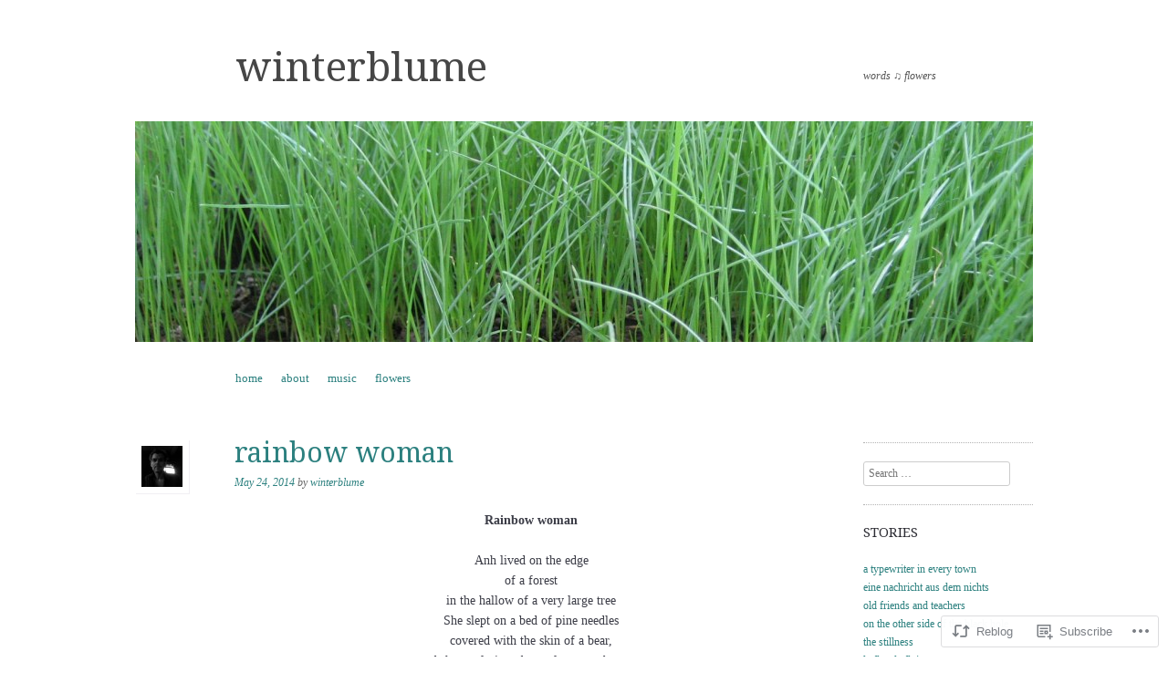

--- FILE ---
content_type: text/html; charset=UTF-8
request_url: https://winterblume.com/2014/05/24/rainbow-woman/
body_size: 20879
content:
<!DOCTYPE html>
<!--[if IE 8]>
<html id="ie8" lang="en">
<![endif]-->
<!--[if !(IE 8)]><!-->
<html lang="en">
<!--<![endif]-->
<head>
<meta charset="UTF-8" />
<meta name="viewport" content="width=device-width, initial-scale=1.0" />
<!-- Always force latest IE rendering engine (even in intranet) & Chrome Frame -->
<meta http-equiv="X-UA-Compatible" content="IE=edge,chrome=1">
<title>rainbow woman | winterblume</title>
<link rel="profile" href="http://gmpg.org/xfn/11" />
<link rel="pingback" href="https://winterblume.com/xmlrpc.php" />
<!--[if lt IE 9]>
<script src="https://s0.wp.com/wp-content/themes/pub/sundance/js/html5.js?m=1328825868i" type="text/javascript"></script>
<![endif]-->
<meta name='robots' content='max-image-preview:large' />

<!-- Async WordPress.com Remote Login -->
<script id="wpcom_remote_login_js">
var wpcom_remote_login_extra_auth = '';
function wpcom_remote_login_remove_dom_node_id( element_id ) {
	var dom_node = document.getElementById( element_id );
	if ( dom_node ) { dom_node.parentNode.removeChild( dom_node ); }
}
function wpcom_remote_login_remove_dom_node_classes( class_name ) {
	var dom_nodes = document.querySelectorAll( '.' + class_name );
	for ( var i = 0; i < dom_nodes.length; i++ ) {
		dom_nodes[ i ].parentNode.removeChild( dom_nodes[ i ] );
	}
}
function wpcom_remote_login_final_cleanup() {
	wpcom_remote_login_remove_dom_node_classes( "wpcom_remote_login_msg" );
	wpcom_remote_login_remove_dom_node_id( "wpcom_remote_login_key" );
	wpcom_remote_login_remove_dom_node_id( "wpcom_remote_login_validate" );
	wpcom_remote_login_remove_dom_node_id( "wpcom_remote_login_js" );
	wpcom_remote_login_remove_dom_node_id( "wpcom_request_access_iframe" );
	wpcom_remote_login_remove_dom_node_id( "wpcom_request_access_styles" );
}

// Watch for messages back from the remote login
window.addEventListener( "message", function( e ) {
	if ( e.origin === "https://r-login.wordpress.com" ) {
		var data = {};
		try {
			data = JSON.parse( e.data );
		} catch( e ) {
			wpcom_remote_login_final_cleanup();
			return;
		}

		if ( data.msg === 'LOGIN' ) {
			// Clean up the login check iframe
			wpcom_remote_login_remove_dom_node_id( "wpcom_remote_login_key" );

			var id_regex = new RegExp( /^[0-9]+$/ );
			var token_regex = new RegExp( /^.*|.*|.*$/ );
			if (
				token_regex.test( data.token )
				&& id_regex.test( data.wpcomid )
			) {
				// We have everything we need to ask for a login
				var script = document.createElement( "script" );
				script.setAttribute( "id", "wpcom_remote_login_validate" );
				script.src = '/remote-login.php?wpcom_remote_login=validate'
					+ '&wpcomid=' + data.wpcomid
					+ '&token=' + encodeURIComponent( data.token )
					+ '&host=' + window.location.protocol
					+ '//' + window.location.hostname
					+ '&postid=458'
					+ '&is_singular=1';
				document.body.appendChild( script );
			}

			return;
		}

		// Safari ITP, not logged in, so redirect
		if ( data.msg === 'LOGIN-REDIRECT' ) {
			window.location = 'https://wordpress.com/log-in?redirect_to=' + window.location.href;
			return;
		}

		// Safari ITP, storage access failed, remove the request
		if ( data.msg === 'LOGIN-REMOVE' ) {
			var css_zap = 'html { -webkit-transition: margin-top 1s; transition: margin-top 1s; } /* 9001 */ html { margin-top: 0 !important; } * html body { margin-top: 0 !important; } @media screen and ( max-width: 782px ) { html { margin-top: 0 !important; } * html body { margin-top: 0 !important; } }';
			var style_zap = document.createElement( 'style' );
			style_zap.type = 'text/css';
			style_zap.appendChild( document.createTextNode( css_zap ) );
			document.body.appendChild( style_zap );

			var e = document.getElementById( 'wpcom_request_access_iframe' );
			e.parentNode.removeChild( e );

			document.cookie = 'wordpress_com_login_access=denied; path=/; max-age=31536000';

			return;
		}

		// Safari ITP
		if ( data.msg === 'REQUEST_ACCESS' ) {
			console.log( 'request access: safari' );

			// Check ITP iframe enable/disable knob
			if ( wpcom_remote_login_extra_auth !== 'safari_itp_iframe' ) {
				return;
			}

			// If we are in a "private window" there is no ITP.
			var private_window = false;
			try {
				var opendb = window.openDatabase( null, null, null, null );
			} catch( e ) {
				private_window = true;
			}

			if ( private_window ) {
				console.log( 'private window' );
				return;
			}

			var iframe = document.createElement( 'iframe' );
			iframe.id = 'wpcom_request_access_iframe';
			iframe.setAttribute( 'scrolling', 'no' );
			iframe.setAttribute( 'sandbox', 'allow-storage-access-by-user-activation allow-scripts allow-same-origin allow-top-navigation-by-user-activation' );
			iframe.src = 'https://r-login.wordpress.com/remote-login.php?wpcom_remote_login=request_access&origin=' + encodeURIComponent( data.origin ) + '&wpcomid=' + encodeURIComponent( data.wpcomid );

			var css = 'html { -webkit-transition: margin-top 1s; transition: margin-top 1s; } /* 9001 */ html { margin-top: 46px !important; } * html body { margin-top: 46px !important; } @media screen and ( max-width: 660px ) { html { margin-top: 71px !important; } * html body { margin-top: 71px !important; } #wpcom_request_access_iframe { display: block; height: 71px !important; } } #wpcom_request_access_iframe { border: 0px; height: 46px; position: fixed; top: 0; left: 0; width: 100%; min-width: 100%; z-index: 99999; background: #23282d; } ';

			var style = document.createElement( 'style' );
			style.type = 'text/css';
			style.id = 'wpcom_request_access_styles';
			style.appendChild( document.createTextNode( css ) );
			document.body.appendChild( style );

			document.body.appendChild( iframe );
		}

		if ( data.msg === 'DONE' ) {
			wpcom_remote_login_final_cleanup();
		}
	}
}, false );

// Inject the remote login iframe after the page has had a chance to load
// more critical resources
window.addEventListener( "DOMContentLoaded", function( e ) {
	var iframe = document.createElement( "iframe" );
	iframe.style.display = "none";
	iframe.setAttribute( "scrolling", "no" );
	iframe.setAttribute( "id", "wpcom_remote_login_key" );
	iframe.src = "https://r-login.wordpress.com/remote-login.php"
		+ "?wpcom_remote_login=key"
		+ "&origin=aHR0cHM6Ly93aW50ZXJibHVtZS5jb20%3D"
		+ "&wpcomid=38321943"
		+ "&time=" + Math.floor( Date.now() / 1000 );
	document.body.appendChild( iframe );
}, false );
</script>
<link rel='dns-prefetch' href='//s0.wp.com' />
<link rel='dns-prefetch' href='//fonts-api.wp.com' />
<link rel="alternate" type="application/rss+xml" title="winterblume &raquo; Feed" href="https://winterblume.com/feed/" />
<link rel="alternate" type="application/rss+xml" title="winterblume &raquo; Comments Feed" href="https://winterblume.com/comments/feed/" />
<link rel="alternate" type="application/rss+xml" title="winterblume &raquo; rainbow woman Comments Feed" href="https://winterblume.com/2014/05/24/rainbow-woman/feed/" />
	<script type="text/javascript">
		/* <![CDATA[ */
		function addLoadEvent(func) {
			var oldonload = window.onload;
			if (typeof window.onload != 'function') {
				window.onload = func;
			} else {
				window.onload = function () {
					oldonload();
					func();
				}
			}
		}
		/* ]]> */
	</script>
	<link crossorigin='anonymous' rel='stylesheet' id='all-css-0-1' href='/_static/??-eJxtzEkKgDAMQNELWYNjcSGeRdog1Q7BpHh9UQRBXD74fDhImRQFo0DIinxeXGRYUWg222PgHCEkmz0y7OhnQasosXxUGuYC/o/ebfh+b135FMZKd02th77t1hMpiDR+&cssminify=yes' type='text/css' media='all' />
<style id='wp-emoji-styles-inline-css'>

	img.wp-smiley, img.emoji {
		display: inline !important;
		border: none !important;
		box-shadow: none !important;
		height: 1em !important;
		width: 1em !important;
		margin: 0 0.07em !important;
		vertical-align: -0.1em !important;
		background: none !important;
		padding: 0 !important;
	}
/*# sourceURL=wp-emoji-styles-inline-css */
</style>
<link crossorigin='anonymous' rel='stylesheet' id='all-css-2-1' href='/wp-content/plugins/gutenberg-core/v22.2.0/build/styles/block-library/style.css?m=1764855221i&cssminify=yes' type='text/css' media='all' />
<style id='wp-block-library-inline-css'>
.has-text-align-justify {
	text-align:justify;
}
.has-text-align-justify{text-align:justify;}

/*# sourceURL=wp-block-library-inline-css */
</style><style id='global-styles-inline-css'>
:root{--wp--preset--aspect-ratio--square: 1;--wp--preset--aspect-ratio--4-3: 4/3;--wp--preset--aspect-ratio--3-4: 3/4;--wp--preset--aspect-ratio--3-2: 3/2;--wp--preset--aspect-ratio--2-3: 2/3;--wp--preset--aspect-ratio--16-9: 16/9;--wp--preset--aspect-ratio--9-16: 9/16;--wp--preset--color--black: #000000;--wp--preset--color--cyan-bluish-gray: #abb8c3;--wp--preset--color--white: #ffffff;--wp--preset--color--pale-pink: #f78da7;--wp--preset--color--vivid-red: #cf2e2e;--wp--preset--color--luminous-vivid-orange: #ff6900;--wp--preset--color--luminous-vivid-amber: #fcb900;--wp--preset--color--light-green-cyan: #7bdcb5;--wp--preset--color--vivid-green-cyan: #00d084;--wp--preset--color--pale-cyan-blue: #8ed1fc;--wp--preset--color--vivid-cyan-blue: #0693e3;--wp--preset--color--vivid-purple: #9b51e0;--wp--preset--gradient--vivid-cyan-blue-to-vivid-purple: linear-gradient(135deg,rgb(6,147,227) 0%,rgb(155,81,224) 100%);--wp--preset--gradient--light-green-cyan-to-vivid-green-cyan: linear-gradient(135deg,rgb(122,220,180) 0%,rgb(0,208,130) 100%);--wp--preset--gradient--luminous-vivid-amber-to-luminous-vivid-orange: linear-gradient(135deg,rgb(252,185,0) 0%,rgb(255,105,0) 100%);--wp--preset--gradient--luminous-vivid-orange-to-vivid-red: linear-gradient(135deg,rgb(255,105,0) 0%,rgb(207,46,46) 100%);--wp--preset--gradient--very-light-gray-to-cyan-bluish-gray: linear-gradient(135deg,rgb(238,238,238) 0%,rgb(169,184,195) 100%);--wp--preset--gradient--cool-to-warm-spectrum: linear-gradient(135deg,rgb(74,234,220) 0%,rgb(151,120,209) 20%,rgb(207,42,186) 40%,rgb(238,44,130) 60%,rgb(251,105,98) 80%,rgb(254,248,76) 100%);--wp--preset--gradient--blush-light-purple: linear-gradient(135deg,rgb(255,206,236) 0%,rgb(152,150,240) 100%);--wp--preset--gradient--blush-bordeaux: linear-gradient(135deg,rgb(254,205,165) 0%,rgb(254,45,45) 50%,rgb(107,0,62) 100%);--wp--preset--gradient--luminous-dusk: linear-gradient(135deg,rgb(255,203,112) 0%,rgb(199,81,192) 50%,rgb(65,88,208) 100%);--wp--preset--gradient--pale-ocean: linear-gradient(135deg,rgb(255,245,203) 0%,rgb(182,227,212) 50%,rgb(51,167,181) 100%);--wp--preset--gradient--electric-grass: linear-gradient(135deg,rgb(202,248,128) 0%,rgb(113,206,126) 100%);--wp--preset--gradient--midnight: linear-gradient(135deg,rgb(2,3,129) 0%,rgb(40,116,252) 100%);--wp--preset--font-size--small: 13px;--wp--preset--font-size--medium: 20px;--wp--preset--font-size--large: 36px;--wp--preset--font-size--x-large: 42px;--wp--preset--font-family--albert-sans: 'Albert Sans', sans-serif;--wp--preset--font-family--alegreya: Alegreya, serif;--wp--preset--font-family--arvo: Arvo, serif;--wp--preset--font-family--bodoni-moda: 'Bodoni Moda', serif;--wp--preset--font-family--bricolage-grotesque: 'Bricolage Grotesque', sans-serif;--wp--preset--font-family--cabin: Cabin, sans-serif;--wp--preset--font-family--chivo: Chivo, sans-serif;--wp--preset--font-family--commissioner: Commissioner, sans-serif;--wp--preset--font-family--cormorant: Cormorant, serif;--wp--preset--font-family--courier-prime: 'Courier Prime', monospace;--wp--preset--font-family--crimson-pro: 'Crimson Pro', serif;--wp--preset--font-family--dm-mono: 'DM Mono', monospace;--wp--preset--font-family--dm-sans: 'DM Sans', sans-serif;--wp--preset--font-family--dm-serif-display: 'DM Serif Display', serif;--wp--preset--font-family--domine: Domine, serif;--wp--preset--font-family--eb-garamond: 'EB Garamond', serif;--wp--preset--font-family--epilogue: Epilogue, sans-serif;--wp--preset--font-family--fahkwang: Fahkwang, sans-serif;--wp--preset--font-family--figtree: Figtree, sans-serif;--wp--preset--font-family--fira-sans: 'Fira Sans', sans-serif;--wp--preset--font-family--fjalla-one: 'Fjalla One', sans-serif;--wp--preset--font-family--fraunces: Fraunces, serif;--wp--preset--font-family--gabarito: Gabarito, system-ui;--wp--preset--font-family--ibm-plex-mono: 'IBM Plex Mono', monospace;--wp--preset--font-family--ibm-plex-sans: 'IBM Plex Sans', sans-serif;--wp--preset--font-family--ibarra-real-nova: 'Ibarra Real Nova', serif;--wp--preset--font-family--instrument-serif: 'Instrument Serif', serif;--wp--preset--font-family--inter: Inter, sans-serif;--wp--preset--font-family--josefin-sans: 'Josefin Sans', sans-serif;--wp--preset--font-family--jost: Jost, sans-serif;--wp--preset--font-family--libre-baskerville: 'Libre Baskerville', serif;--wp--preset--font-family--libre-franklin: 'Libre Franklin', sans-serif;--wp--preset--font-family--literata: Literata, serif;--wp--preset--font-family--lora: Lora, serif;--wp--preset--font-family--merriweather: Merriweather, serif;--wp--preset--font-family--montserrat: Montserrat, sans-serif;--wp--preset--font-family--newsreader: Newsreader, serif;--wp--preset--font-family--noto-sans-mono: 'Noto Sans Mono', sans-serif;--wp--preset--font-family--nunito: Nunito, sans-serif;--wp--preset--font-family--open-sans: 'Open Sans', sans-serif;--wp--preset--font-family--overpass: Overpass, sans-serif;--wp--preset--font-family--pt-serif: 'PT Serif', serif;--wp--preset--font-family--petrona: Petrona, serif;--wp--preset--font-family--piazzolla: Piazzolla, serif;--wp--preset--font-family--playfair-display: 'Playfair Display', serif;--wp--preset--font-family--plus-jakarta-sans: 'Plus Jakarta Sans', sans-serif;--wp--preset--font-family--poppins: Poppins, sans-serif;--wp--preset--font-family--raleway: Raleway, sans-serif;--wp--preset--font-family--roboto: Roboto, sans-serif;--wp--preset--font-family--roboto-slab: 'Roboto Slab', serif;--wp--preset--font-family--rubik: Rubik, sans-serif;--wp--preset--font-family--rufina: Rufina, serif;--wp--preset--font-family--sora: Sora, sans-serif;--wp--preset--font-family--source-sans-3: 'Source Sans 3', sans-serif;--wp--preset--font-family--source-serif-4: 'Source Serif 4', serif;--wp--preset--font-family--space-mono: 'Space Mono', monospace;--wp--preset--font-family--syne: Syne, sans-serif;--wp--preset--font-family--texturina: Texturina, serif;--wp--preset--font-family--urbanist: Urbanist, sans-serif;--wp--preset--font-family--work-sans: 'Work Sans', sans-serif;--wp--preset--spacing--20: 0.44rem;--wp--preset--spacing--30: 0.67rem;--wp--preset--spacing--40: 1rem;--wp--preset--spacing--50: 1.5rem;--wp--preset--spacing--60: 2.25rem;--wp--preset--spacing--70: 3.38rem;--wp--preset--spacing--80: 5.06rem;--wp--preset--shadow--natural: 6px 6px 9px rgba(0, 0, 0, 0.2);--wp--preset--shadow--deep: 12px 12px 50px rgba(0, 0, 0, 0.4);--wp--preset--shadow--sharp: 6px 6px 0px rgba(0, 0, 0, 0.2);--wp--preset--shadow--outlined: 6px 6px 0px -3px rgb(255, 255, 255), 6px 6px rgb(0, 0, 0);--wp--preset--shadow--crisp: 6px 6px 0px rgb(0, 0, 0);}:where(.is-layout-flex){gap: 0.5em;}:where(.is-layout-grid){gap: 0.5em;}body .is-layout-flex{display: flex;}.is-layout-flex{flex-wrap: wrap;align-items: center;}.is-layout-flex > :is(*, div){margin: 0;}body .is-layout-grid{display: grid;}.is-layout-grid > :is(*, div){margin: 0;}:where(.wp-block-columns.is-layout-flex){gap: 2em;}:where(.wp-block-columns.is-layout-grid){gap: 2em;}:where(.wp-block-post-template.is-layout-flex){gap: 1.25em;}:where(.wp-block-post-template.is-layout-grid){gap: 1.25em;}.has-black-color{color: var(--wp--preset--color--black) !important;}.has-cyan-bluish-gray-color{color: var(--wp--preset--color--cyan-bluish-gray) !important;}.has-white-color{color: var(--wp--preset--color--white) !important;}.has-pale-pink-color{color: var(--wp--preset--color--pale-pink) !important;}.has-vivid-red-color{color: var(--wp--preset--color--vivid-red) !important;}.has-luminous-vivid-orange-color{color: var(--wp--preset--color--luminous-vivid-orange) !important;}.has-luminous-vivid-amber-color{color: var(--wp--preset--color--luminous-vivid-amber) !important;}.has-light-green-cyan-color{color: var(--wp--preset--color--light-green-cyan) !important;}.has-vivid-green-cyan-color{color: var(--wp--preset--color--vivid-green-cyan) !important;}.has-pale-cyan-blue-color{color: var(--wp--preset--color--pale-cyan-blue) !important;}.has-vivid-cyan-blue-color{color: var(--wp--preset--color--vivid-cyan-blue) !important;}.has-vivid-purple-color{color: var(--wp--preset--color--vivid-purple) !important;}.has-black-background-color{background-color: var(--wp--preset--color--black) !important;}.has-cyan-bluish-gray-background-color{background-color: var(--wp--preset--color--cyan-bluish-gray) !important;}.has-white-background-color{background-color: var(--wp--preset--color--white) !important;}.has-pale-pink-background-color{background-color: var(--wp--preset--color--pale-pink) !important;}.has-vivid-red-background-color{background-color: var(--wp--preset--color--vivid-red) !important;}.has-luminous-vivid-orange-background-color{background-color: var(--wp--preset--color--luminous-vivid-orange) !important;}.has-luminous-vivid-amber-background-color{background-color: var(--wp--preset--color--luminous-vivid-amber) !important;}.has-light-green-cyan-background-color{background-color: var(--wp--preset--color--light-green-cyan) !important;}.has-vivid-green-cyan-background-color{background-color: var(--wp--preset--color--vivid-green-cyan) !important;}.has-pale-cyan-blue-background-color{background-color: var(--wp--preset--color--pale-cyan-blue) !important;}.has-vivid-cyan-blue-background-color{background-color: var(--wp--preset--color--vivid-cyan-blue) !important;}.has-vivid-purple-background-color{background-color: var(--wp--preset--color--vivid-purple) !important;}.has-black-border-color{border-color: var(--wp--preset--color--black) !important;}.has-cyan-bluish-gray-border-color{border-color: var(--wp--preset--color--cyan-bluish-gray) !important;}.has-white-border-color{border-color: var(--wp--preset--color--white) !important;}.has-pale-pink-border-color{border-color: var(--wp--preset--color--pale-pink) !important;}.has-vivid-red-border-color{border-color: var(--wp--preset--color--vivid-red) !important;}.has-luminous-vivid-orange-border-color{border-color: var(--wp--preset--color--luminous-vivid-orange) !important;}.has-luminous-vivid-amber-border-color{border-color: var(--wp--preset--color--luminous-vivid-amber) !important;}.has-light-green-cyan-border-color{border-color: var(--wp--preset--color--light-green-cyan) !important;}.has-vivid-green-cyan-border-color{border-color: var(--wp--preset--color--vivid-green-cyan) !important;}.has-pale-cyan-blue-border-color{border-color: var(--wp--preset--color--pale-cyan-blue) !important;}.has-vivid-cyan-blue-border-color{border-color: var(--wp--preset--color--vivid-cyan-blue) !important;}.has-vivid-purple-border-color{border-color: var(--wp--preset--color--vivid-purple) !important;}.has-vivid-cyan-blue-to-vivid-purple-gradient-background{background: var(--wp--preset--gradient--vivid-cyan-blue-to-vivid-purple) !important;}.has-light-green-cyan-to-vivid-green-cyan-gradient-background{background: var(--wp--preset--gradient--light-green-cyan-to-vivid-green-cyan) !important;}.has-luminous-vivid-amber-to-luminous-vivid-orange-gradient-background{background: var(--wp--preset--gradient--luminous-vivid-amber-to-luminous-vivid-orange) !important;}.has-luminous-vivid-orange-to-vivid-red-gradient-background{background: var(--wp--preset--gradient--luminous-vivid-orange-to-vivid-red) !important;}.has-very-light-gray-to-cyan-bluish-gray-gradient-background{background: var(--wp--preset--gradient--very-light-gray-to-cyan-bluish-gray) !important;}.has-cool-to-warm-spectrum-gradient-background{background: var(--wp--preset--gradient--cool-to-warm-spectrum) !important;}.has-blush-light-purple-gradient-background{background: var(--wp--preset--gradient--blush-light-purple) !important;}.has-blush-bordeaux-gradient-background{background: var(--wp--preset--gradient--blush-bordeaux) !important;}.has-luminous-dusk-gradient-background{background: var(--wp--preset--gradient--luminous-dusk) !important;}.has-pale-ocean-gradient-background{background: var(--wp--preset--gradient--pale-ocean) !important;}.has-electric-grass-gradient-background{background: var(--wp--preset--gradient--electric-grass) !important;}.has-midnight-gradient-background{background: var(--wp--preset--gradient--midnight) !important;}.has-small-font-size{font-size: var(--wp--preset--font-size--small) !important;}.has-medium-font-size{font-size: var(--wp--preset--font-size--medium) !important;}.has-large-font-size{font-size: var(--wp--preset--font-size--large) !important;}.has-x-large-font-size{font-size: var(--wp--preset--font-size--x-large) !important;}.has-albert-sans-font-family{font-family: var(--wp--preset--font-family--albert-sans) !important;}.has-alegreya-font-family{font-family: var(--wp--preset--font-family--alegreya) !important;}.has-arvo-font-family{font-family: var(--wp--preset--font-family--arvo) !important;}.has-bodoni-moda-font-family{font-family: var(--wp--preset--font-family--bodoni-moda) !important;}.has-bricolage-grotesque-font-family{font-family: var(--wp--preset--font-family--bricolage-grotesque) !important;}.has-cabin-font-family{font-family: var(--wp--preset--font-family--cabin) !important;}.has-chivo-font-family{font-family: var(--wp--preset--font-family--chivo) !important;}.has-commissioner-font-family{font-family: var(--wp--preset--font-family--commissioner) !important;}.has-cormorant-font-family{font-family: var(--wp--preset--font-family--cormorant) !important;}.has-courier-prime-font-family{font-family: var(--wp--preset--font-family--courier-prime) !important;}.has-crimson-pro-font-family{font-family: var(--wp--preset--font-family--crimson-pro) !important;}.has-dm-mono-font-family{font-family: var(--wp--preset--font-family--dm-mono) !important;}.has-dm-sans-font-family{font-family: var(--wp--preset--font-family--dm-sans) !important;}.has-dm-serif-display-font-family{font-family: var(--wp--preset--font-family--dm-serif-display) !important;}.has-domine-font-family{font-family: var(--wp--preset--font-family--domine) !important;}.has-eb-garamond-font-family{font-family: var(--wp--preset--font-family--eb-garamond) !important;}.has-epilogue-font-family{font-family: var(--wp--preset--font-family--epilogue) !important;}.has-fahkwang-font-family{font-family: var(--wp--preset--font-family--fahkwang) !important;}.has-figtree-font-family{font-family: var(--wp--preset--font-family--figtree) !important;}.has-fira-sans-font-family{font-family: var(--wp--preset--font-family--fira-sans) !important;}.has-fjalla-one-font-family{font-family: var(--wp--preset--font-family--fjalla-one) !important;}.has-fraunces-font-family{font-family: var(--wp--preset--font-family--fraunces) !important;}.has-gabarito-font-family{font-family: var(--wp--preset--font-family--gabarito) !important;}.has-ibm-plex-mono-font-family{font-family: var(--wp--preset--font-family--ibm-plex-mono) !important;}.has-ibm-plex-sans-font-family{font-family: var(--wp--preset--font-family--ibm-plex-sans) !important;}.has-ibarra-real-nova-font-family{font-family: var(--wp--preset--font-family--ibarra-real-nova) !important;}.has-instrument-serif-font-family{font-family: var(--wp--preset--font-family--instrument-serif) !important;}.has-inter-font-family{font-family: var(--wp--preset--font-family--inter) !important;}.has-josefin-sans-font-family{font-family: var(--wp--preset--font-family--josefin-sans) !important;}.has-jost-font-family{font-family: var(--wp--preset--font-family--jost) !important;}.has-libre-baskerville-font-family{font-family: var(--wp--preset--font-family--libre-baskerville) !important;}.has-libre-franklin-font-family{font-family: var(--wp--preset--font-family--libre-franklin) !important;}.has-literata-font-family{font-family: var(--wp--preset--font-family--literata) !important;}.has-lora-font-family{font-family: var(--wp--preset--font-family--lora) !important;}.has-merriweather-font-family{font-family: var(--wp--preset--font-family--merriweather) !important;}.has-montserrat-font-family{font-family: var(--wp--preset--font-family--montserrat) !important;}.has-newsreader-font-family{font-family: var(--wp--preset--font-family--newsreader) !important;}.has-noto-sans-mono-font-family{font-family: var(--wp--preset--font-family--noto-sans-mono) !important;}.has-nunito-font-family{font-family: var(--wp--preset--font-family--nunito) !important;}.has-open-sans-font-family{font-family: var(--wp--preset--font-family--open-sans) !important;}.has-overpass-font-family{font-family: var(--wp--preset--font-family--overpass) !important;}.has-pt-serif-font-family{font-family: var(--wp--preset--font-family--pt-serif) !important;}.has-petrona-font-family{font-family: var(--wp--preset--font-family--petrona) !important;}.has-piazzolla-font-family{font-family: var(--wp--preset--font-family--piazzolla) !important;}.has-playfair-display-font-family{font-family: var(--wp--preset--font-family--playfair-display) !important;}.has-plus-jakarta-sans-font-family{font-family: var(--wp--preset--font-family--plus-jakarta-sans) !important;}.has-poppins-font-family{font-family: var(--wp--preset--font-family--poppins) !important;}.has-raleway-font-family{font-family: var(--wp--preset--font-family--raleway) !important;}.has-roboto-font-family{font-family: var(--wp--preset--font-family--roboto) !important;}.has-roboto-slab-font-family{font-family: var(--wp--preset--font-family--roboto-slab) !important;}.has-rubik-font-family{font-family: var(--wp--preset--font-family--rubik) !important;}.has-rufina-font-family{font-family: var(--wp--preset--font-family--rufina) !important;}.has-sora-font-family{font-family: var(--wp--preset--font-family--sora) !important;}.has-source-sans-3-font-family{font-family: var(--wp--preset--font-family--source-sans-3) !important;}.has-source-serif-4-font-family{font-family: var(--wp--preset--font-family--source-serif-4) !important;}.has-space-mono-font-family{font-family: var(--wp--preset--font-family--space-mono) !important;}.has-syne-font-family{font-family: var(--wp--preset--font-family--syne) !important;}.has-texturina-font-family{font-family: var(--wp--preset--font-family--texturina) !important;}.has-urbanist-font-family{font-family: var(--wp--preset--font-family--urbanist) !important;}.has-work-sans-font-family{font-family: var(--wp--preset--font-family--work-sans) !important;}
/*# sourceURL=global-styles-inline-css */
</style>

<style id='classic-theme-styles-inline-css'>
/*! This file is auto-generated */
.wp-block-button__link{color:#fff;background-color:#32373c;border-radius:9999px;box-shadow:none;text-decoration:none;padding:calc(.667em + 2px) calc(1.333em + 2px);font-size:1.125em}.wp-block-file__button{background:#32373c;color:#fff;text-decoration:none}
/*# sourceURL=/wp-includes/css/classic-themes.min.css */
</style>
<link crossorigin='anonymous' rel='stylesheet' id='all-css-4-1' href='/_static/??-eJx9jcEKAjEMRH/IGJYuigfxW7ptWCtNN2xSVv/eiHhSvAzD8B6Dm0BamlEz5A5S+1yaYlpW8p0lGjrBlEukSuzYPqnu8Le2lTyTua6fDkb3/4r4DUyTrKQKnlw6g139S7+894zSJ9TecmyJUO1R6UVe+Dwcx+FwCmEMtycXdFDL&cssminify=yes' type='text/css' media='all' />
<link rel='stylesheet' id='sundance-droid-serif-css' href='https://fonts-api.wp.com/css?family=Droid+Serif%3A400%2C700%2C400italic%2C700italic&#038;ver=20120821' media='all' />
<link crossorigin='anonymous' rel='stylesheet' id='all-css-6-1' href='/_static/??-eJx9y0EOwjAMRNELYaxKQYUF4iypcUOQY0d1oqq3p+zKht18aR6uFci0sTZsLy7sWPuE3vUZlRizEnrbhGGtZOVM7ic8mNKhSk9ZHReexNI+E+6vQ/5DiQ3EKLZs+hMwS8zLlz7KfQiXWwjXcQjvD00lQVI=&cssminify=yes' type='text/css' media='all' />
<link crossorigin='anonymous' rel='stylesheet' id='print-css-7-1' href='/wp-content/mu-plugins/global-print/global-print.css?m=1465851035i&cssminify=yes' type='text/css' media='print' />
<style id='jetpack-global-styles-frontend-style-inline-css'>
:root { --font-headings: unset; --font-base: unset; --font-headings-default: -apple-system,BlinkMacSystemFont,"Segoe UI",Roboto,Oxygen-Sans,Ubuntu,Cantarell,"Helvetica Neue",sans-serif; --font-base-default: -apple-system,BlinkMacSystemFont,"Segoe UI",Roboto,Oxygen-Sans,Ubuntu,Cantarell,"Helvetica Neue",sans-serif;}
/*# sourceURL=jetpack-global-styles-frontend-style-inline-css */
</style>
<link crossorigin='anonymous' rel='stylesheet' id='all-css-10-1' href='/_static/??-eJyNjcsKAjEMRX/IGtQZBxfip0hMS9sxTYppGfx7H7gRN+7ugcs5sFRHKi1Ig9Jd5R6zGMyhVaTrh8G6QFHfORhYwlvw6P39PbPENZmt4G/ROQuBKWVkxxrVvuBH1lIoz2waILJekF+HUzlupnG3nQ77YZwfuRJIaQ==&cssminify=yes' type='text/css' media='all' />
<script type="text/javascript" id="jetpack_related-posts-js-extra">
/* <![CDATA[ */
var related_posts_js_options = {"post_heading":"h4"};
//# sourceURL=jetpack_related-posts-js-extra
/* ]]> */
</script>
<script type="text/javascript" id="wpcom-actionbar-placeholder-js-extra">
/* <![CDATA[ */
var actionbardata = {"siteID":"38321943","postID":"458","siteURL":"https://winterblume.com","xhrURL":"https://winterblume.com/wp-admin/admin-ajax.php","nonce":"bdae942ed4","isLoggedIn":"","statusMessage":"","subsEmailDefault":"instantly","proxyScriptUrl":"https://s0.wp.com/wp-content/js/wpcom-proxy-request.js?m=1513050504i&amp;ver=20211021","shortlink":"https://wp.me/p2ANhR-7o","i18n":{"followedText":"New posts from this site will now appear in your \u003Ca href=\"https://wordpress.com/reader\"\u003EReader\u003C/a\u003E","foldBar":"Collapse this bar","unfoldBar":"Expand this bar","shortLinkCopied":"Shortlink copied to clipboard."}};
//# sourceURL=wpcom-actionbar-placeholder-js-extra
/* ]]> */
</script>
<script type="text/javascript" id="jetpack-mu-wpcom-settings-js-before">
/* <![CDATA[ */
var JETPACK_MU_WPCOM_SETTINGS = {"assetsUrl":"https://s0.wp.com/wp-content/mu-plugins/jetpack-mu-wpcom-plugin/sun/jetpack_vendor/automattic/jetpack-mu-wpcom/src/build/"};
//# sourceURL=jetpack-mu-wpcom-settings-js-before
/* ]]> */
</script>
<script crossorigin='anonymous' type='text/javascript'  src='/_static/??-eJx1jcEOwiAQRH9IunJo2ovxU0yFTQPCguyS2r8XE0zqwdNkMi9vYMvKJBIkgVhVDnV1xOBR8mIevQNXgpsjA/fqgoWCYRG0KicW/m1DdDR4PsHB6xsTROWSXvt3a7JQLfJn9M+KZe9xFPyFVHRraacdvsaLnsbxrPU0z/4NC+ROAA=='></script>
<script type="text/javascript" id="rlt-proxy-js-after">
/* <![CDATA[ */
	rltInitialize( {"token":null,"iframeOrigins":["https:\/\/widgets.wp.com"]} );
//# sourceURL=rlt-proxy-js-after
/* ]]> */
</script>
<link rel="EditURI" type="application/rsd+xml" title="RSD" href="https://winterblume.wordpress.com/xmlrpc.php?rsd" />
<meta name="generator" content="WordPress.com" />
<link rel="canonical" href="https://winterblume.com/2014/05/24/rainbow-woman/" />
<link rel='shortlink' href='https://wp.me/p2ANhR-7o' />
<link rel="alternate" type="application/json+oembed" href="https://public-api.wordpress.com/oembed/?format=json&amp;url=https%3A%2F%2Fwinterblume.com%2F2014%2F05%2F24%2Frainbow-woman%2F&amp;for=wpcom-auto-discovery" /><link rel="alternate" type="application/xml+oembed" href="https://public-api.wordpress.com/oembed/?format=xml&amp;url=https%3A%2F%2Fwinterblume.com%2F2014%2F05%2F24%2Frainbow-woman%2F&amp;for=wpcom-auto-discovery" />
<!-- Jetpack Open Graph Tags -->
<meta property="og:type" content="article" />
<meta property="og:title" content="rainbow woman" />
<meta property="og:url" content="https://winterblume.com/2014/05/24/rainbow-woman/" />
<meta property="og:description" content="Rainbow woman Anh lived on the edge of a forest in the hallow of a very large tree She slept on a bed of pine needles covered with the skin of a bear, and she ate fruit and nuts from nearby trees a…" />
<meta property="article:published_time" content="2014-05-24T09:03:16+00:00" />
<meta property="article:modified_time" content="2014-06-02T12:10:58+00:00" />
<meta property="og:site_name" content="winterblume" />
<meta property="og:image" content="https://winterblume.com/wp-content/uploads/2017/09/screen-shot-2017-09-02-at-11-46-22-am.png?w=26" />
<meta property="og:image:width" content="200" />
<meta property="og:image:height" content="200" />
<meta property="og:image:alt" content="" />
<meta property="og:locale" content="en_US" />
<meta property="article:publisher" content="https://www.facebook.com/WordPresscom" />
<meta name="twitter:text:title" content="rainbow woman" />
<meta name="twitter:image" content="https://winterblume.com/wp-content/uploads/2017/09/screen-shot-2017-09-02-at-11-46-22-am.png?w=26" />
<meta name="twitter:card" content="summary" />

<!-- End Jetpack Open Graph Tags -->
<link rel='openid.server' href='https://winterblume.com/?openidserver=1' />
<link rel='openid.delegate' href='https://winterblume.com/' />
<link rel="search" type="application/opensearchdescription+xml" href="https://winterblume.com/osd.xml" title="winterblume" />
<link rel="search" type="application/opensearchdescription+xml" href="https://s1.wp.com/opensearch.xml" title="WordPress.com" />
<meta name="description" content="Rainbow woman Anh lived on the edge of a forest in the hallow of a very large tree She slept on a bed of pine needles covered with the skin of a bear, and she ate fruit and nuts from nearby trees and vegetables from her garden Some of her friends, Parrot, Monkey, Spider, and&hellip;" />
<link rel="icon" href="https://winterblume.com/wp-content/uploads/2017/09/screen-shot-2017-09-02-at-11-46-22-am.png?w=15" sizes="32x32" />
<link rel="icon" href="https://winterblume.com/wp-content/uploads/2017/09/screen-shot-2017-09-02-at-11-46-22-am.png?w=26" sizes="192x192" />
<link rel="apple-touch-icon" href="https://winterblume.com/wp-content/uploads/2017/09/screen-shot-2017-09-02-at-11-46-22-am.png?w=26" />
<meta name="msapplication-TileImage" content="https://winterblume.com/wp-content/uploads/2017/09/screen-shot-2017-09-02-at-11-46-22-am.png?w=26" />
</head>

<body class="wp-singular post-template-default single single-post postid-458 single-format-standard custom-background wp-theme-pubsundance customizer-styles-applied custom-background-image-empty jetpack-reblog-enabled">
<div id="page" class="hfeed site">
		<header id="masthead" class="site-header" role="banner">
		<div class="masthead-inner clear-fix">
			<hgroup>
				<h1 class="site-title"><a href="https://winterblume.com/" title="winterblume" rel="home">winterblume</a></h1>
				<h2 class="site-description">words ♫ flowers</h2>
			</hgroup>

							<a href="https://winterblume.com/" title="winterblume" rel="home" class="clear header-image-link">
					<img src="https://winterblume.com/wp-content/uploads/2012/07/cropped-img_2207.jpg" width="984" height="242" alt="" />
				</a>
			
			<nav role="navigation" class="site-navigation main-navigation">
				<h1 class="assistive-text">Menu</h1>
				<div class="assistive-text skip-link"><a href="#content" title="Skip to content">Skip to content</a></div>

				<div class="menu-menu-1-container"><ul id="menu-menu-1" class="menu"><li id="menu-item-1751" class="menu-item menu-item-type-custom menu-item-object-custom menu-item-home menu-item-1751"><a href="https://winterblume.com/">home</a></li>
<li id="menu-item-1752" class="menu-item menu-item-type-post_type menu-item-object-page menu-item-1752"><a href="https://winterblume.com/about/">about</a></li>
<li id="menu-item-1754" class="menu-item menu-item-type-post_type menu-item-object-page menu-item-1754"><a href="https://winterblume.com/music/">music</a></li>
<li id="menu-item-1753" class="menu-item menu-item-type-post_type menu-item-object-page menu-item-1753"><a href="https://winterblume.com/seed-flowers/">flowers</a></li>
</ul></div>			</nav>
		</div>
	</header><!-- #masthead .site-header -->

	<div id="main" class="clear-fix">
		
		<div id="primary" class="site-content">
			<div id="content" role="main">

			
				
<article id="post-458" class="post-458 post type-post status-publish format-standard hentry category-uncategorized">

	<header class="entry-header">
		<a href="https://winterblume.com/author/winterblume/" title="View all posts by winterblume">
			<img referrerpolicy="no-referrer" alt='Unknown&#039;s avatar' src='https://2.gravatar.com/avatar/5049397d5deae93c12d699122e924e3ee9a6497b6f0b46f9ff717ee36597f025?s=45&#038;d=https%3A%2F%2Fs0.wp.com%2Fi%2Fmu.gif&#038;r=G' srcset='https://2.gravatar.com/avatar/5049397d5deae93c12d699122e924e3ee9a6497b6f0b46f9ff717ee36597f025?s=45&#038;d=https%3A%2F%2Fs0.wp.com%2Fi%2Fmu.gif&#038;r=G 1x, https://2.gravatar.com/avatar/5049397d5deae93c12d699122e924e3ee9a6497b6f0b46f9ff717ee36597f025?s=68&#038;d=https%3A%2F%2Fs0.wp.com%2Fi%2Fmu.gif&#038;r=G 1.5x, https://2.gravatar.com/avatar/5049397d5deae93c12d699122e924e3ee9a6497b6f0b46f9ff717ee36597f025?s=90&#038;d=https%3A%2F%2Fs0.wp.com%2Fi%2Fmu.gif&#038;r=G 2x, https://2.gravatar.com/avatar/5049397d5deae93c12d699122e924e3ee9a6497b6f0b46f9ff717ee36597f025?s=135&#038;d=https%3A%2F%2Fs0.wp.com%2Fi%2Fmu.gif&#038;r=G 3x, https://2.gravatar.com/avatar/5049397d5deae93c12d699122e924e3ee9a6497b6f0b46f9ff717ee36597f025?s=180&#038;d=https%3A%2F%2Fs0.wp.com%2Fi%2Fmu.gif&#038;r=G 4x' class='avatar avatar-45' height='45' width='45' loading='lazy' decoding='async' />		</a>

		<h1 class="entry-title">rainbow woman</h1>

		<div class="entry-meta">
			<a href="https://winterblume.com/2014/05/24/rainbow-woman/" title="4:03 pm" rel="bookmark"><time class="entry-date" datetime="2014-05-24T16:03:16-05:00" pubdate>May 24, 2014</time></a><span class="byline"> by <span class="author vcard"><a class="url fn n" href="https://winterblume.com/author/winterblume/" title="View all posts by winterblume" rel="author">winterblume</a></span></span>		</div><!-- .entry-meta -->
	</header><!-- .entry-header -->

	<div class="entry-content">
		<p style="text-align:center;"><strong>Rainbow woman</strong></p>
<p style="text-align:center;">Anh lived on the edge<br />
of a forest<br />
in the hallow of a very large tree<br />
She slept on a bed of pine needles<br />
covered with the skin of a bear,<br />
and she ate fruit and nuts from nearby trees<br />
and vegetables from her garden</p>
<p style="text-align:center;">Some of her friends,<br />
Parrot, Monkey, Spider, and Dragonfly,<br />
came often to visit,<br />
and every evening Spider would weave a web<br />
to keep the mosquitoes out<br />
She would also leave a message<br />
written in silk:<br />
sometimes an image,<br />
a flower,<br />
sometimes the score<br />
to a piece a music<br />
for Anh to play on her violin,<br />
and sometimes a poem<br />
or simply a word<br />
like <em>Dance</em>!</p>
<p style="text-align:center;">And so Anh danced<br />
through life,<br />
and all the beings in the forest<br />
danced with her</p>
<p style="text-align:center;">♫ ♫ ♫</p>
<p style="text-align:center;">One day after it had rained<br />
Anh went on a walk<br />
Birds sang and toads croaked,<br />
and when she came to a clearing<br />
she lay down on Great Stone</p>
<p style="text-align:center;">And as she was watching the clouds<br />
slowly dance<br />
a rainbow moved through the sky<br />
and landed on her<br />
She sat up,<br />
closed her eyes<br />
and began to meditate</p>
<p style="text-align:center;">♫ ♫ ♫</p>
<p style="text-align:center;">When her mind had become still,<br />
Anh began to hear Great Stone speak<br />
silently<br />
as waves of energy flowed through him<br />
and into her</p>
<p style="text-align:center;">♫ ♫ ♫</p>
<p style="text-align:center;">Anh stood up and stretched<br />
her branches into the sky<br />
and her roots into the ground,<br />
absorbing light and water,<br />
drinking her fill</p>
<p style="text-align:center;">Firmly grounded<br />
and able to sway with the wind,<br />
fearless and full of love,<br />
Anh moved gently<br />
through the forest<br />
and beyond</p>
<p style="text-align:center;">♫ ♫ ♫</p>
<p style="text-align:center;">
<div id="jp-post-flair" class="sharedaddy sd-like-enabled sd-sharing-enabled"><div class="sharedaddy sd-sharing-enabled"><div class="robots-nocontent sd-block sd-social sd-social-icon-text sd-sharing"><h3 class="sd-title">Share this:</h3><div class="sd-content"><ul><li class="share-email"><a rel="nofollow noopener noreferrer"
				data-shared="sharing-email-458"
				class="share-email sd-button share-icon"
				href="mailto:?subject=%5BShared%20Post%5D%20rainbow%20woman&#038;body=https%3A%2F%2Fwinterblume.com%2F2014%2F05%2F24%2Frainbow-woman%2F&#038;share=email"
				target="_blank"
				aria-labelledby="sharing-email-458"
				data-email-share-error-title="Do you have email set up?" data-email-share-error-text="If you&#039;re having problems sharing via email, you might not have email set up for your browser. You may need to create a new email yourself." data-email-share-nonce="599ea259ee" data-email-share-track-url="https://winterblume.com/2014/05/24/rainbow-woman/?share=email">
				<span id="sharing-email-458" hidden>Click to email a link to a friend (Opens in new window)</span>
				<span>Email</span>
			</a></li><li class="share-print"><a rel="nofollow noopener noreferrer"
				data-shared="sharing-print-458"
				class="share-print sd-button share-icon"
				href="https://winterblume.com/2014/05/24/rainbow-woman/#print?share=print"
				target="_blank"
				aria-labelledby="sharing-print-458"
				>
				<span id="sharing-print-458" hidden>Click to print (Opens in new window)</span>
				<span>Print</span>
			</a></li><li><a href="#" class="sharing-anchor sd-button share-more"><span>More</span></a></li><li class="share-end"></li></ul><div class="sharing-hidden"><div class="inner" style="display: none;"><ul><li class="share-facebook"><a rel="nofollow noopener noreferrer"
				data-shared="sharing-facebook-458"
				class="share-facebook sd-button share-icon"
				href="https://winterblume.com/2014/05/24/rainbow-woman/?share=facebook"
				target="_blank"
				aria-labelledby="sharing-facebook-458"
				>
				<span id="sharing-facebook-458" hidden>Click to share on Facebook (Opens in new window)</span>
				<span>Facebook</span>
			</a></li><li class="share-twitter"><a rel="nofollow noopener noreferrer"
				data-shared="sharing-twitter-458"
				class="share-twitter sd-button share-icon"
				href="https://winterblume.com/2014/05/24/rainbow-woman/?share=twitter"
				target="_blank"
				aria-labelledby="sharing-twitter-458"
				>
				<span id="sharing-twitter-458" hidden>Click to share on X (Opens in new window)</span>
				<span>X</span>
			</a></li><li class="share-end"></li></ul></div></div></div></div></div><div class='sharedaddy sd-block sd-like jetpack-likes-widget-wrapper jetpack-likes-widget-unloaded' id='like-post-wrapper-38321943-458-6963d935e6e48' data-src='//widgets.wp.com/likes/index.html?ver=20260111#blog_id=38321943&amp;post_id=458&amp;origin=winterblume.wordpress.com&amp;obj_id=38321943-458-6963d935e6e48&amp;domain=winterblume.com' data-name='like-post-frame-38321943-458-6963d935e6e48' data-title='Like or Reblog'><div class='likes-widget-placeholder post-likes-widget-placeholder' style='height: 55px;'><span class='button'><span>Like</span></span> <span class='loading'>Loading...</span></div><span class='sd-text-color'></span><a class='sd-link-color'></a></div>
<div id='jp-relatedposts' class='jp-relatedposts' >
	<h3 class="jp-relatedposts-headline"><em>Related</em></h3>
</div></div>			</div><!-- .entry-content -->

	<footer class="entry-meta">
		Bookmark the <a href="https://winterblume.com/2014/05/24/rainbow-woman/" title="Permalink to rainbow woman" rel="bookmark">permalink</a>.
			</footer><!-- .entry-meta -->
</article><!-- #post-458 -->
					<nav role="navigation" id="nav-below" class="site-navigation post-navigation">
		<h1 class="assistive-text">Post navigation</h1>

	
		<div class="nav-previous"><a href="https://winterblume.com/2014/04/11/space-868/" rel="prev"><span class="meta-nav">&larr;</span> space 868</a></div>		<div class="nav-next"><a href="https://winterblume.com/2014/06/01/serve-the-song/" rel="next">serve the song <span class="meta-nav">&rarr;</span></a></div>
	
	</nav><!-- #nav-below -->
	
				
			
			</div><!-- #content -->
		</div><!-- #primary .site-content -->

		<div id="secondary" class="widget-area" role="complementary">
			
			
			
				<aside id="search-2" class="widget widget_search">	<form method="get" id="searchform" action="https://winterblume.com/" role="search">
		<label for="s" class="assistive-text">Search</label>
		<input type="text" class="field" name="s" id="s" placeholder="Search &hellip;" />
		<input type="submit" class="submit" name="submit" id="searchsubmit" value="Search" />
	</form></aside>
		<aside id="recent-posts-2" class="widget widget_recent_entries">
		<h1 class="widget-title">stories</h1>
		<ul>
											<li>
					<a href="https://winterblume.com/2025/03/11/a-typewriter-in-every-town/">a typewriter in every&nbsp;town</a>
									</li>
											<li>
					<a href="https://winterblume.com/2024/08/02/nachrichten-aus-dem-nichts/">eine nachricht aus dem&nbsp;nichts</a>
									</li>
											<li>
					<a href="https://winterblume.com/2023/05/11/old-friends-and-teachers/">old friends and&nbsp;teachers</a>
									</li>
											<li>
					<a href="https://winterblume.com/2023/04/27/on-the-other-side-of-the-black-hole/">on the other side of the black&nbsp;hole</a>
									</li>
											<li>
					<a href="https://winterblume.com/2022/12/18/the-stillness/">the stillness</a>
									</li>
											<li>
					<a href="https://winterblume.com/2021/06/27/la-flor-de-flojera/">la flor de&nbsp;flojera</a>
									</li>
											<li>
					<a href="https://winterblume.com/2021/05/29/unbound-2/">unbound</a>
									</li>
											<li>
					<a href="https://winterblume.com/2021/04/29/beyond-the-veil/">beyond the veil</a>
									</li>
											<li>
					<a href="https://winterblume.com/2021/03/31/sembrando-semillas-de-serenidad/">sembrando semillas de&nbsp;serenidad</a>
									</li>
											<li>
					<a href="https://winterblume.com/2021/02/28/piedras/">piedras</a>
									</li>
											<li>
					<a href="https://winterblume.com/2021/01/31/unplanned/">unplanned</a>
									</li>
											<li>
					<a href="https://winterblume.com/2020/12/29/a-calm-and-quiet-year/">a calm and quiet&nbsp;year</a>
									</li>
											<li>
					<a href="https://winterblume.com/2020/11/30/thanksgiving/">thanksgiving</a>
									</li>
											<li>
					<a href="https://winterblume.com/2020/10/31/the-dead/">the dead</a>
									</li>
											<li>
					<a href="https://winterblume.com/2020/09/29/maiz/">maíz</a>
									</li>
											<li>
					<a href="https://winterblume.com/2020/08/31/in-a-dark-green-hammock/">in a dark green&nbsp;hammock</a>
									</li>
											<li>
					<a href="https://winterblume.com/2020/07/29/tan/">Tân</a>
									</li>
											<li>
					<a href="https://winterblume.com/2020/06/29/be-still/">be still</a>
									</li>
											<li>
					<a href="https://winterblume.com/2020/05/31/in-the-dark/">in the dark</a>
									</li>
											<li>
					<a href="https://winterblume.com/2020/04/28/a-flower-and-a-bee/">a flower and a&nbsp;bee</a>
									</li>
											<li>
					<a href="https://winterblume.com/2020/03/31/alone/">alone</a>
									</li>
											<li>
					<a href="https://winterblume.com/2020/02/29/twenty-nine/">twenty-nine</a>
									</li>
											<li>
					<a href="https://winterblume.com/2020/01/31/shangrilashram/">shangrilashram</a>
									</li>
											<li>
					<a href="https://winterblume.com/2019/12/31/a-japanese-dimension/">a japanese dimension</a>
									</li>
											<li>
					<a href="https://winterblume.com/2019/11/30/a-solitary-lantern/">a solitary lantern</a>
									</li>
											<li>
					<a href="https://winterblume.com/2019/10/30/tumbleweeds/">tumbleweeds</a>
									</li>
											<li>
					<a href="https://winterblume.com/2019/09/30/autumn/">autumn</a>
									</li>
											<li>
					<a href="https://winterblume.com/2019/08/29/welcome-back/">welcome back</a>
									</li>
											<li>
					<a href="https://winterblume.com/2019/07/31/and-the-path-gradually-faded-away/">and the path gradually faded&nbsp;away</a>
									</li>
											<li>
					<a href="https://winterblume.com/2019/06/06/a-gathering-of-clouds/">a gathering of&nbsp;clouds</a>
									</li>
											<li>
					<a href="https://winterblume.com/2019/05/30/an-evening-fire/">an evening fire</a>
									</li>
											<li>
					<a href="https://winterblume.com/2019/05/05/jacarandas/">jacarandas</a>
									</li>
											<li>
					<a href="https://winterblume.com/2019/04/15/first-flower/">first flower</a>
									</li>
											<li>
					<a href="https://winterblume.com/2019/03/20/pause-the-story/">pause the story</a>
									</li>
											<li>
					<a href="https://winterblume.com/2019/02/23/a-family-of-flowers/">a family of&nbsp;flowers</a>
									</li>
											<li>
					<a href="https://winterblume.com/2019/02/22/twelve-leaves-old/">twelve leaves old</a>
									</li>
											<li>
					<a href="https://winterblume.com/2019/01/20/jasmine/">jasmine</a>
									</li>
											<li>
					<a href="https://winterblume.com/2019/01/18/tumbleweed/">tumbleweed</a>
									</li>
											<li>
					<a href="https://winterblume.com/2018/12/27/december/">december</a>
									</li>
											<li>
					<a href="https://winterblume.com/2018/11/30/thank-you-for-doing-nothing/">thank you for doing&nbsp;nothing</a>
									</li>
											<li>
					<a href="https://winterblume.com/2018/10/31/neighbors/">neighbors</a>
									</li>
											<li>
					<a href="https://winterblume.com/2018/09/26/lullawakes-and-lullabies/">lullawakes and lullabies</a>
									</li>
											<li>
					<a href="https://winterblume.com/2018/08/31/the-end-of-summer/">the end of&nbsp;summer</a>
									</li>
											<li>
					<a href="https://winterblume.com/2018/07/24/welcome/">welcome</a>
									</li>
											<li>
					<a href="https://winterblume.com/2018/05/29/trains-of-thought/">trains of thought</a>
									</li>
											<li>
					<a href="https://winterblume.com/2018/04/29/after-the-show/">after the show</a>
									</li>
											<li>
					<a href="https://winterblume.com/2018/03/24/a-lull-in-the-conversation/">a lull in the&nbsp;conversation</a>
									</li>
											<li>
					<a href="https://winterblume.com/2018/02/25/waves-in-the-stillness/">waves in the&nbsp;stillness</a>
									</li>
											<li>
					<a href="https://winterblume.com/2018/01/24/the-end-of-a-story/">the end of a&nbsp;story</a>
									</li>
											<li>
					<a href="https://winterblume.com/2017/12/29/eine-japanische-stimmung/">eine japanische stimmung</a>
									</li>
											<li>
					<a href="https://winterblume.com/2017/11/28/b-minor/">b minor</a>
									</li>
											<li>
					<a href="https://winterblume.com/2017/10/03/who-are-you/">who are you?</a>
									</li>
											<li>
					<a href="https://winterblume.com/2017/09/21/silent-still-and-slow/">silent, still and&nbsp;slow</a>
									</li>
											<li>
					<a href="https://winterblume.com/2017/09/14/solitary/">solitary</a>
									</li>
											<li>
					<a href="https://winterblume.com/2017/09/10/nothing-and-all/">nothing and all</a>
									</li>
											<li>
					<a href="https://winterblume.com/2017/09/02/gentle-and-kind/">gentle and kind</a>
									</li>
											<li>
					<a href="https://winterblume.com/2017/08/25/on-the-porch/">on the porch</a>
									</li>
											<li>
					<a href="https://winterblume.com/2017/08/24/space/">space</a>
									</li>
											<li>
					<a href="https://winterblume.com/2017/07/31/wildflowers/">wildflowers</a>
									</li>
											<li>
					<a href="https://winterblume.com/2017/06/25/the-space-in-between/">the space in&nbsp;between</a>
									</li>
											<li>
					<a href="https://winterblume.com/2017/05/21/the-tree-and-the-stone/">the tree and the&nbsp;stone</a>
									</li>
											<li>
					<a href="https://winterblume.com/2017/04/26/the-gentle-side/">the gentle side</a>
									</li>
											<li>
					<a href="https://winterblume.com/2017/03/12/underneath-a-leaf/">underneath a leaf</a>
									</li>
											<li>
					<a href="https://winterblume.com/2017/03/03/a-stepbackward/">a step backward</a>
									</li>
											<li>
					<a href="https://winterblume.com/2017/02/28/night-is-meant-to-be-dark/">night is meant to be&nbsp;dark</a>
									</li>
											<li>
					<a href="https://winterblume.com/2017/02/22/welcome-to-earth/">welcome to earth</a>
									</li>
											<li>
					<a href="https://winterblume.com/2017/02/22/the-silence-among-words/">the silence among&nbsp;words</a>
									</li>
											<li>
					<a href="https://winterblume.com/2017/02/22/unbound/">unbound</a>
									</li>
											<li>
					<a href="https://winterblume.com/2017/02/21/until-we-play-again/">until we play&nbsp;again</a>
									</li>
											<li>
					<a href="https://winterblume.com/2017/02/15/a-trip/">a ride</a>
									</li>
											<li>
					<a href="https://winterblume.com/2017/02/15/bloom-and-flow/">bloom and flow</a>
									</li>
											<li>
					<a href="https://winterblume.com/2017/02/12/in-the-garden/">in the garden</a>
									</li>
											<li>
					<a href="https://winterblume.com/2017/02/07/fallen-flower/">fallen flower</a>
									</li>
											<li>
					<a href="https://winterblume.com/2017/01/22/a-new-song/">a new song</a>
									</li>
											<li>
					<a href="https://winterblume.com/2017/01/20/a-new-dimension/">a new dimension</a>
									</li>
											<li>
					<a href="https://winterblume.com/2017/01/15/a-haircut/">a haircut</a>
									</li>
											<li>
					<a href="https://winterblume.com/2017/01/05/cave-man/">cave man</a>
									</li>
											<li>
					<a href="https://winterblume.com/2017/01/05/precious-silence/">precious silence</a>
									</li>
											<li>
					<a href="https://winterblume.com/2016/12/21/guard-flowers/">guard flowers</a>
									</li>
											<li>
					<a href="https://winterblume.com/2016/11/21/lullaby-for-a-fire/">lullaby for a&nbsp;fire</a>
									</li>
											<li>
					<a href="https://winterblume.com/2016/11/20/the-summer-beyond-love/">the summer beyond&nbsp;love</a>
									</li>
											<li>
					<a href="https://winterblume.com/2016/11/11/would-you-like-to-come-out-and-play/">would you like to come out and&nbsp;play?</a>
									</li>
											<li>
					<a href="https://winterblume.com/2016/11/07/would-you-like-to-come-over-and-play/">would you like to come over and&nbsp;play?</a>
									</li>
											<li>
					<a href="https://winterblume.com/2016/11/06/late-autumn/">november</a>
									</li>
											<li>
					<a href="https://winterblume.com/2016/11/06/an-offer-of-silence/">an offer of&nbsp;silence</a>
									</li>
											<li>
					<a href="https://winterblume.com/2016/11/03/a-drama-free-zone/">a drama-free zone</a>
									</li>
											<li>
					<a href="https://winterblume.com/2016/10/31/a-treat/">a treat</a>
									</li>
											<li>
					<a href="https://winterblume.com/2016/10/30/oli-baba/">oli baba</a>
									</li>
											<li>
					<a href="https://winterblume.com/2016/10/28/the-voice-of-a-violin/">the voice of a&nbsp;violin</a>
									</li>
											<li>
					<a href="https://winterblume.com/2016/10/28/waiting-for-a-cloud/">waiting for a&nbsp;cloud</a>
									</li>
											<li>
					<a href="https://winterblume.com/2016/10/25/silent-hour/">a lull in the&nbsp;conversation</a>
									</li>
											<li>
					<a href="https://winterblume.com/2016/10/15/pedaling-through-the-stillness/">pedaling through the&nbsp;stillness</a>
									</li>
											<li>
					<a href="https://winterblume.com/2016/10/15/farewell/">farewell</a>
									</li>
											<li>
					<a href="https://winterblume.com/2016/10/07/a-silent-meow/">a silent meow</a>
									</li>
											<li>
					<a href="https://winterblume.com/2016/09/04/a-locomotive-has-no-need-for-wagons/">a locomotive has no need for&nbsp;wagons</a>
									</li>
											<li>
					<a href="https://winterblume.com/2016/08/25/the-joy-of-new-strings/">the joy of new&nbsp;strings</a>
									</li>
											<li>
					<a href="https://winterblume.com/2016/08/22/an-invitation/">an invitation</a>
									</li>
											<li>
					<a href="https://winterblume.com/2016/08/21/shared-silence/">shared silence</a>
									</li>
											<li>
					<a href="https://winterblume.com/2016/07/10/cat-wisdom/">cat wisdom</a>
									</li>
											<li>
					<a href="https://winterblume.com/2016/06/28/ash/">ash</a>
									</li>
											<li>
					<a href="https://winterblume.com/2016/05/29/seven/">seven</a>
									</li>
											<li>
					<a href="https://winterblume.com/2016/04/28/be-a-flower/">be a flower</a>
									</li>
											<li>
					<a href="https://winterblume.com/2016/04/25/april/">april</a>
									</li>
											<li>
					<a href="https://winterblume.com/2016/04/14/the-end-of-the-road/">at the end of the&nbsp;road</a>
									</li>
											<li>
					<a href="https://winterblume.com/2016/03/31/the-realm-of-flowers/">the realm of&nbsp;flowers</a>
									</li>
											<li>
					<a href="https://winterblume.com/2016/02/29/have-you-smelled-the-flowers/">have you smelled the&nbsp;flowers?</a>
									</li>
											<li>
					<a href="https://winterblume.com/2016/01/09/the-bridge-to-nothingness/">the bridge to&nbsp;nothingness</a>
									</li>
											<li>
					<a href="https://winterblume.com/2016/01/09/1074/">supper</a>
									</li>
											<li>
					<a href="https://winterblume.com/2015/12/31/haiku/">haiku</a>
									</li>
											<li>
					<a href="https://winterblume.com/2015/11/17/aus-dem-nichts/">aus dem nichts</a>
									</li>
											<li>
					<a href="https://winterblume.com/2015/11/17/the-temple-to-nothingness/">the temple to&nbsp;nothingness</a>
									</li>
											<li>
					<a href="https://winterblume.com/2015/11/07/on-the-prowl/">on the prowl</a>
									</li>
											<li>
					<a href="https://winterblume.com/2015/11/07/monday/">monday</a>
									</li>
											<li>
					<a href="https://winterblume.com/2015/11/05/into-the-dark/">into the dark</a>
									</li>
											<li>
					<a href="https://winterblume.com/2015/10/25/another-dimension/">another dimension</a>
									</li>
											<li>
					<a href="https://winterblume.com/2015/10/13/dessert/">dessert</a>
									</li>
											<li>
					<a href="https://winterblume.com/2015/10/09/mother-and-father/">mother and father</a>
									</li>
											<li>
					<a href="https://winterblume.com/2015/10/02/cave-girl/">cave girl</a>
									</li>
											<li>
					<a href="https://winterblume.com/2015/09/30/scent/">scent</a>
									</li>
											<li>
					<a href="https://winterblume.com/2015/09/24/darshan/">darshan</a>
									</li>
											<li>
					<a href="https://winterblume.com/2015/07/31/hoa-sua/">hoa sua</a>
									</li>
											<li>
					<a href="https://winterblume.com/2015/06/16/linh-buddha/">linh buddha</a>
									</li>
											<li>
					<a href="https://winterblume.com/2015/05/31/hanoi-2/">hanoi</a>
									</li>
											<li>
					<a href="https://winterblume.com/2015/04/29/turned-off/">turned off</a>
									</li>
											<li>
					<a href="https://winterblume.com/2015/03/21/comfortble-silence/">comfortable silence</a>
									</li>
											<li>
					<a href="https://winterblume.com/2015/03/11/the-chocolate-way/">the chocolate way</a>
									</li>
											<li>
					<a href="https://winterblume.com/2015/03/04/drumpower/">drumpower</a>
									</li>
											<li>
					<a href="https://winterblume.com/2015/03/03/the-edge-of-nothingness/">the edge of&nbsp;nothingness</a>
									</li>
											<li>
					<a href="https://winterblume.com/2015/02/10/dance-of-the-dragonflies/">dance of the&nbsp;dragonflies</a>
									</li>
											<li>
					<a href="https://winterblume.com/2015/02/10/rhythm-web/">rhythm web</a>
									</li>
											<li>
					<a href="https://winterblume.com/2015/01/27/across-the-sea/">across the sea</a>
									</li>
											<li>
					<a href="https://winterblume.com/2015/01/21/herbicide/">herbicide</a>
									</li>
											<li>
					<a href="https://winterblume.com/2015/01/18/waiting-for-the-oleanders/">waiting for the&nbsp;oleanders</a>
									</li>
											<li>
					<a href="https://winterblume.com/2015/01/17/school-sucks/">school sucks</a>
									</li>
											<li>
					<a href="https://winterblume.com/2015/01/15/fire-power/">fire</a>
									</li>
											<li>
					<a href="https://winterblume.com/2015/01/15/doctor-susi/">doctor susi</a>
									</li>
											<li>
					<a href="https://winterblume.com/2015/01/15/a-visit/">a visit</a>
									</li>
											<li>
					<a href="https://winterblume.com/2015/01/11/barkaholic/">barkaholic</a>
									</li>
											<li>
					<a href="https://winterblume.com/2015/01/09/summon-your-song/">summon your song</a>
									</li>
											<li>
					<a href="https://winterblume.com/2015/01/09/ride/">ride</a>
									</li>
											<li>
					<a href="https://winterblume.com/2015/01/07/the-neighbor/">the neighbor</a>
									</li>
											<li>
					<a href="https://winterblume.com/2015/01/04/through-the-night/">through the night</a>
									</li>
											<li>
					<a href="https://winterblume.com/2014/12/31/ein-seitensprung/">ein seitensprung</a>
									</li>
											<li>
					<a href="https://winterblume.com/2014/12/31/the-color-of-music/">the color of&nbsp;music</a>
									</li>
											<li>
					<a href="https://winterblume.com/2014/12/30/may-you-be-a-blessing/">may you be a&nbsp;blessing</a>
									</li>
											<li>
					<a href="https://winterblume.com/2014/12/27/the-trip/">the trip</a>
									</li>
											<li>
					<a href="https://winterblume.com/2014/12/27/ein-geschenk/">ein geschenk</a>
									</li>
											<li>
					<a href="https://winterblume.com/2014/12/27/monkeys/">monkeys!</a>
									</li>
											<li>
					<a href="https://winterblume.com/2014/12/27/babavision/">babavision</a>
									</li>
											<li>
					<a href="https://winterblume.com/2014/12/21/the-dude-with-the-green-marble/">the dude with the green&nbsp;marble</a>
									</li>
					</ul>

		</aside><aside id="archives-2" class="widget widget_archive"><h1 class="widget-title">Archives</h1>
			<ul>
					<li><a href='https://winterblume.com/2025/03/'>March 2025</a></li>
	<li><a href='https://winterblume.com/2024/08/'>August 2024</a></li>
	<li><a href='https://winterblume.com/2023/05/'>May 2023</a></li>
	<li><a href='https://winterblume.com/2023/04/'>April 2023</a></li>
	<li><a href='https://winterblume.com/2022/12/'>December 2022</a></li>
	<li><a href='https://winterblume.com/2021/06/'>June 2021</a></li>
	<li><a href='https://winterblume.com/2021/05/'>May 2021</a></li>
	<li><a href='https://winterblume.com/2021/04/'>April 2021</a></li>
	<li><a href='https://winterblume.com/2021/03/'>March 2021</a></li>
	<li><a href='https://winterblume.com/2021/02/'>February 2021</a></li>
	<li><a href='https://winterblume.com/2021/01/'>January 2021</a></li>
	<li><a href='https://winterblume.com/2020/12/'>December 2020</a></li>
	<li><a href='https://winterblume.com/2020/11/'>November 2020</a></li>
	<li><a href='https://winterblume.com/2020/10/'>October 2020</a></li>
	<li><a href='https://winterblume.com/2020/09/'>September 2020</a></li>
	<li><a href='https://winterblume.com/2020/08/'>August 2020</a></li>
	<li><a href='https://winterblume.com/2020/07/'>July 2020</a></li>
	<li><a href='https://winterblume.com/2020/06/'>June 2020</a></li>
	<li><a href='https://winterblume.com/2020/05/'>May 2020</a></li>
	<li><a href='https://winterblume.com/2020/04/'>April 2020</a></li>
	<li><a href='https://winterblume.com/2020/03/'>March 2020</a></li>
	<li><a href='https://winterblume.com/2020/02/'>February 2020</a></li>
	<li><a href='https://winterblume.com/2020/01/'>January 2020</a></li>
	<li><a href='https://winterblume.com/2019/12/'>December 2019</a></li>
	<li><a href='https://winterblume.com/2019/11/'>November 2019</a></li>
	<li><a href='https://winterblume.com/2019/10/'>October 2019</a></li>
	<li><a href='https://winterblume.com/2019/09/'>September 2019</a></li>
	<li><a href='https://winterblume.com/2019/08/'>August 2019</a></li>
	<li><a href='https://winterblume.com/2019/07/'>July 2019</a></li>
	<li><a href='https://winterblume.com/2019/06/'>June 2019</a></li>
	<li><a href='https://winterblume.com/2019/05/'>May 2019</a></li>
	<li><a href='https://winterblume.com/2019/04/'>April 2019</a></li>
	<li><a href='https://winterblume.com/2019/03/'>March 2019</a></li>
	<li><a href='https://winterblume.com/2019/02/'>February 2019</a></li>
	<li><a href='https://winterblume.com/2019/01/'>January 2019</a></li>
	<li><a href='https://winterblume.com/2018/12/'>December 2018</a></li>
	<li><a href='https://winterblume.com/2018/11/'>November 2018</a></li>
	<li><a href='https://winterblume.com/2018/10/'>October 2018</a></li>
	<li><a href='https://winterblume.com/2018/09/'>September 2018</a></li>
	<li><a href='https://winterblume.com/2018/08/'>August 2018</a></li>
	<li><a href='https://winterblume.com/2018/07/'>July 2018</a></li>
	<li><a href='https://winterblume.com/2018/05/'>May 2018</a></li>
	<li><a href='https://winterblume.com/2018/04/'>April 2018</a></li>
	<li><a href='https://winterblume.com/2018/03/'>March 2018</a></li>
	<li><a href='https://winterblume.com/2018/02/'>February 2018</a></li>
	<li><a href='https://winterblume.com/2018/01/'>January 2018</a></li>
	<li><a href='https://winterblume.com/2017/12/'>December 2017</a></li>
	<li><a href='https://winterblume.com/2017/11/'>November 2017</a></li>
	<li><a href='https://winterblume.com/2017/10/'>October 2017</a></li>
	<li><a href='https://winterblume.com/2017/09/'>September 2017</a></li>
	<li><a href='https://winterblume.com/2017/08/'>August 2017</a></li>
	<li><a href='https://winterblume.com/2017/07/'>July 2017</a></li>
	<li><a href='https://winterblume.com/2017/06/'>June 2017</a></li>
	<li><a href='https://winterblume.com/2017/05/'>May 2017</a></li>
	<li><a href='https://winterblume.com/2017/04/'>April 2017</a></li>
	<li><a href='https://winterblume.com/2017/03/'>March 2017</a></li>
	<li><a href='https://winterblume.com/2017/02/'>February 2017</a></li>
	<li><a href='https://winterblume.com/2017/01/'>January 2017</a></li>
	<li><a href='https://winterblume.com/2016/12/'>December 2016</a></li>
	<li><a href='https://winterblume.com/2016/11/'>November 2016</a></li>
	<li><a href='https://winterblume.com/2016/10/'>October 2016</a></li>
	<li><a href='https://winterblume.com/2016/09/'>September 2016</a></li>
	<li><a href='https://winterblume.com/2016/08/'>August 2016</a></li>
	<li><a href='https://winterblume.com/2016/07/'>July 2016</a></li>
	<li><a href='https://winterblume.com/2016/06/'>June 2016</a></li>
	<li><a href='https://winterblume.com/2016/05/'>May 2016</a></li>
	<li><a href='https://winterblume.com/2016/04/'>April 2016</a></li>
	<li><a href='https://winterblume.com/2016/03/'>March 2016</a></li>
	<li><a href='https://winterblume.com/2016/02/'>February 2016</a></li>
	<li><a href='https://winterblume.com/2016/01/'>January 2016</a></li>
	<li><a href='https://winterblume.com/2015/12/'>December 2015</a></li>
	<li><a href='https://winterblume.com/2015/11/'>November 2015</a></li>
	<li><a href='https://winterblume.com/2015/10/'>October 2015</a></li>
	<li><a href='https://winterblume.com/2015/09/'>September 2015</a></li>
	<li><a href='https://winterblume.com/2015/07/'>July 2015</a></li>
	<li><a href='https://winterblume.com/2015/06/'>June 2015</a></li>
	<li><a href='https://winterblume.com/2015/05/'>May 2015</a></li>
	<li><a href='https://winterblume.com/2015/04/'>April 2015</a></li>
	<li><a href='https://winterblume.com/2015/03/'>March 2015</a></li>
	<li><a href='https://winterblume.com/2015/02/'>February 2015</a></li>
	<li><a href='https://winterblume.com/2015/01/'>January 2015</a></li>
	<li><a href='https://winterblume.com/2014/12/'>December 2014</a></li>
	<li><a href='https://winterblume.com/2014/11/'>November 2014</a></li>
	<li><a href='https://winterblume.com/2014/10/'>October 2014</a></li>
	<li><a href='https://winterblume.com/2014/09/'>September 2014</a></li>
	<li><a href='https://winterblume.com/2014/08/'>August 2014</a></li>
	<li><a href='https://winterblume.com/2014/07/'>July 2014</a></li>
	<li><a href='https://winterblume.com/2014/06/'>June 2014</a></li>
	<li><a href='https://winterblume.com/2014/05/'>May 2014</a></li>
	<li><a href='https://winterblume.com/2014/04/'>April 2014</a></li>
	<li><a href='https://winterblume.com/2014/03/'>March 2014</a></li>
	<li><a href='https://winterblume.com/2014/02/'>February 2014</a></li>
	<li><a href='https://winterblume.com/2014/01/'>January 2014</a></li>
	<li><a href='https://winterblume.com/2013/12/'>December 2013</a></li>
	<li><a href='https://winterblume.com/2013/11/'>November 2013</a></li>
	<li><a href='https://winterblume.com/2013/10/'>October 2013</a></li>
	<li><a href='https://winterblume.com/2013/09/'>September 2013</a></li>
	<li><a href='https://winterblume.com/2013/08/'>August 2013</a></li>
	<li><a href='https://winterblume.com/2012/12/'>December 2012</a></li>
	<li><a href='https://winterblume.com/2012/07/'>July 2012</a></li>
			</ul>

			</aside><aside id="text-2" class="widget widget_text"><h1 class="widget-title">contact</h1>			<div class="textwidget"><a href="mailto:winterblume@gmail.com">winterblume@gmail.com</a></div>
		</aside><aside id="music-player-2" class="widget music-player"></aside>
					</div><!-- #secondary .widget-area -->
	</div><!-- #main -->

	<footer id="colophon" class="site-footer" role="contentinfo">
		<div class="site-info">
						<a href="https://wordpress.com/?ref=footer_blog" rel="nofollow">Blog at WordPress.com.</a>
			
					</div><!-- .site-info -->
	</footer><!-- .site-footer .site-footer -->
</div><!-- #page .hfeed .site -->

<!--  -->
<script type="speculationrules">
{"prefetch":[{"source":"document","where":{"and":[{"href_matches":"/*"},{"not":{"href_matches":["/wp-*.php","/wp-admin/*","/files/*","/wp-content/*","/wp-content/plugins/*","/wp-content/themes/pub/sundance/*","/*\\?(.+)"]}},{"not":{"selector_matches":"a[rel~=\"nofollow\"]"}},{"not":{"selector_matches":".no-prefetch, .no-prefetch a"}}]},"eagerness":"conservative"}]}
</script>
<script type="text/javascript" src="//0.gravatar.com/js/hovercards/hovercards.min.js?ver=202602924dcd77a86c6f1d3698ec27fc5da92b28585ddad3ee636c0397cf312193b2a1" id="grofiles-cards-js"></script>
<script type="text/javascript" id="wpgroho-js-extra">
/* <![CDATA[ */
var WPGroHo = {"my_hash":""};
//# sourceURL=wpgroho-js-extra
/* ]]> */
</script>
<script crossorigin='anonymous' type='text/javascript'  src='/wp-content/mu-plugins/gravatar-hovercards/wpgroho.js?m=1610363240i'></script>

	<script>
		// Initialize and attach hovercards to all gravatars
		( function() {
			function init() {
				if ( typeof Gravatar === 'undefined' ) {
					return;
				}

				if ( typeof Gravatar.init !== 'function' ) {
					return;
				}

				Gravatar.profile_cb = function ( hash, id ) {
					WPGroHo.syncProfileData( hash, id );
				};

				Gravatar.my_hash = WPGroHo.my_hash;
				Gravatar.init(
					'body',
					'#wp-admin-bar-my-account',
					{
						i18n: {
							'Edit your profile →': 'Edit your profile →',
							'View profile →': 'View profile →',
							'Contact': 'Contact',
							'Send money': 'Send money',
							'Sorry, we are unable to load this Gravatar profile.': 'Sorry, we are unable to load this Gravatar profile.',
							'Gravatar not found.': 'Gravatar not found.',
							'Too Many Requests.': 'Too Many Requests.',
							'Internal Server Error.': 'Internal Server Error.',
							'Is this you?': 'Is this you?',
							'Claim your free profile.': 'Claim your free profile.',
							'Email': 'Email',
							'Home Phone': 'Home Phone',
							'Work Phone': 'Work Phone',
							'Cell Phone': 'Cell Phone',
							'Contact Form': 'Contact Form',
							'Calendar': 'Calendar',
						},
					}
				);
			}

			if ( document.readyState !== 'loading' ) {
				init();
			} else {
				document.addEventListener( 'DOMContentLoaded', init );
			}
		} )();
	</script>

		<div style="display:none">
	<div class="grofile-hash-map-edcd7cdada71d76a66d243c7d84569cd">
	</div>
	</div>
		<div id="actionbar" dir="ltr" style="display: none;"
			class="actnbr-pub-sundance actnbr-has-follow actnbr-has-actions">
		<ul>
								<li class="actnbr-btn actnbr-hidden">
						<a class="actnbr-action actnbr-actn-reblog" href="">
							<svg class="gridicon gridicons-reblog" height="20" width="20" xmlns="http://www.w3.org/2000/svg" viewBox="0 0 24 24"><g><path d="M22.086 9.914L20 7.828V18c0 1.105-.895 2-2 2h-7v-2h7V7.828l-2.086 2.086L14.5 8.5 19 4l4.5 4.5-1.414 1.414zM6 16.172V6h7V4H6c-1.105 0-2 .895-2 2v10.172l-2.086-2.086L.5 15.5 5 20l4.5-4.5-1.414-1.414L6 16.172z"/></g></svg><span>Reblog</span>
						</a>
					</li>
									<li class="actnbr-btn actnbr-hidden">
								<a class="actnbr-action actnbr-actn-follow " href="">
			<svg class="gridicon" height="20" width="20" xmlns="http://www.w3.org/2000/svg" viewBox="0 0 20 20"><path clip-rule="evenodd" d="m4 4.5h12v6.5h1.5v-6.5-1.5h-1.5-12-1.5v1.5 10.5c0 1.1046.89543 2 2 2h7v-1.5h-7c-.27614 0-.5-.2239-.5-.5zm10.5 2h-9v1.5h9zm-5 3h-4v1.5h4zm3.5 1.5h-1v1h1zm-1-1.5h-1.5v1.5 1 1.5h1.5 1 1.5v-1.5-1-1.5h-1.5zm-2.5 2.5h-4v1.5h4zm6.5 1.25h1.5v2.25h2.25v1.5h-2.25v2.25h-1.5v-2.25h-2.25v-1.5h2.25z"  fill-rule="evenodd"></path></svg>
			<span>Subscribe</span>
		</a>
		<a class="actnbr-action actnbr-actn-following  no-display" href="">
			<svg class="gridicon" height="20" width="20" xmlns="http://www.w3.org/2000/svg" viewBox="0 0 20 20"><path fill-rule="evenodd" clip-rule="evenodd" d="M16 4.5H4V15C4 15.2761 4.22386 15.5 4.5 15.5H11.5V17H4.5C3.39543 17 2.5 16.1046 2.5 15V4.5V3H4H16H17.5V4.5V12.5H16V4.5ZM5.5 6.5H14.5V8H5.5V6.5ZM5.5 9.5H9.5V11H5.5V9.5ZM12 11H13V12H12V11ZM10.5 9.5H12H13H14.5V11V12V13.5H13H12H10.5V12V11V9.5ZM5.5 12H9.5V13.5H5.5V12Z" fill="#008A20"></path><path class="following-icon-tick" d="M13.5 16L15.5 18L19 14.5" stroke="#008A20" stroke-width="1.5"></path></svg>
			<span>Subscribed</span>
		</a>
							<div class="actnbr-popover tip tip-top-left actnbr-notice" id="follow-bubble">
							<div class="tip-arrow"></div>
							<div class="tip-inner actnbr-follow-bubble">
															<ul>
											<li class="actnbr-sitename">
			<a href="https://winterblume.com">
				<img loading='lazy' alt='' src='https://winterblume.com/wp-content/uploads/2017/09/screen-shot-2017-09-02-at-11-46-22-am.png?w=23' srcset='https://winterblume.com/wp-content/uploads/2017/09/screen-shot-2017-09-02-at-11-46-22-am.png?w=23 1x, https://winterblume.com/wp-content/uploads/2017/09/screen-shot-2017-09-02-at-11-46-22-am.png?w=26 1.5x, https://winterblume.com/wp-content/uploads/2017/09/screen-shot-2017-09-02-at-11-46-22-am.png?w=26 2x, https://winterblume.com/wp-content/uploads/2017/09/screen-shot-2017-09-02-at-11-46-22-am.png?w=26 3x, https://winterblume.com/wp-content/uploads/2017/09/screen-shot-2017-09-02-at-11-46-22-am.png?w=26 4x' class='avatar avatar-50' height='50' width='50' />				winterblume			</a>
		</li>
										<div class="actnbr-message no-display"></div>
									<form method="post" action="https://subscribe.wordpress.com" accept-charset="utf-8" style="display: none;">
																				<div>
										<input type="email" name="email" placeholder="Enter your email address" class="actnbr-email-field" aria-label="Enter your email address" />
										</div>
										<input type="hidden" name="action" value="subscribe" />
										<input type="hidden" name="blog_id" value="38321943" />
										<input type="hidden" name="source" value="https://winterblume.com/2014/05/24/rainbow-woman/" />
										<input type="hidden" name="sub-type" value="actionbar-follow" />
										<input type="hidden" id="_wpnonce" name="_wpnonce" value="d6dca51051" />										<div class="actnbr-button-wrap">
											<button type="submit" value="Sign me up">
												Sign me up											</button>
										</div>
									</form>
									<li class="actnbr-login-nudge">
										<div>
											Already have a WordPress.com account? <a href="https://wordpress.com/log-in?redirect_to=https%3A%2F%2Fr-login.wordpress.com%2Fremote-login.php%3Faction%3Dlink%26back%3Dhttps%253A%252F%252Fwinterblume.com%252F2014%252F05%252F24%252Frainbow-woman%252F">Log in now.</a>										</div>
									</li>
								</ul>
															</div>
						</div>
					</li>
							<li class="actnbr-ellipsis actnbr-hidden">
				<svg class="gridicon gridicons-ellipsis" height="24" width="24" xmlns="http://www.w3.org/2000/svg" viewBox="0 0 24 24"><g><path d="M7 12c0 1.104-.896 2-2 2s-2-.896-2-2 .896-2 2-2 2 .896 2 2zm12-2c-1.104 0-2 .896-2 2s.896 2 2 2 2-.896 2-2-.896-2-2-2zm-7 0c-1.104 0-2 .896-2 2s.896 2 2 2 2-.896 2-2-.896-2-2-2z"/></g></svg>				<div class="actnbr-popover tip tip-top-left actnbr-more">
					<div class="tip-arrow"></div>
					<div class="tip-inner">
						<ul>
								<li class="actnbr-sitename">
			<a href="https://winterblume.com">
				<img loading='lazy' alt='' src='https://winterblume.com/wp-content/uploads/2017/09/screen-shot-2017-09-02-at-11-46-22-am.png?w=23' srcset='https://winterblume.com/wp-content/uploads/2017/09/screen-shot-2017-09-02-at-11-46-22-am.png?w=23 1x, https://winterblume.com/wp-content/uploads/2017/09/screen-shot-2017-09-02-at-11-46-22-am.png?w=26 1.5x, https://winterblume.com/wp-content/uploads/2017/09/screen-shot-2017-09-02-at-11-46-22-am.png?w=26 2x, https://winterblume.com/wp-content/uploads/2017/09/screen-shot-2017-09-02-at-11-46-22-am.png?w=26 3x, https://winterblume.com/wp-content/uploads/2017/09/screen-shot-2017-09-02-at-11-46-22-am.png?w=26 4x' class='avatar avatar-50' height='50' width='50' />				winterblume			</a>
		</li>
								<li class="actnbr-folded-follow">
										<a class="actnbr-action actnbr-actn-follow " href="">
			<svg class="gridicon" height="20" width="20" xmlns="http://www.w3.org/2000/svg" viewBox="0 0 20 20"><path clip-rule="evenodd" d="m4 4.5h12v6.5h1.5v-6.5-1.5h-1.5-12-1.5v1.5 10.5c0 1.1046.89543 2 2 2h7v-1.5h-7c-.27614 0-.5-.2239-.5-.5zm10.5 2h-9v1.5h9zm-5 3h-4v1.5h4zm3.5 1.5h-1v1h1zm-1-1.5h-1.5v1.5 1 1.5h1.5 1 1.5v-1.5-1-1.5h-1.5zm-2.5 2.5h-4v1.5h4zm6.5 1.25h1.5v2.25h2.25v1.5h-2.25v2.25h-1.5v-2.25h-2.25v-1.5h2.25z"  fill-rule="evenodd"></path></svg>
			<span>Subscribe</span>
		</a>
		<a class="actnbr-action actnbr-actn-following  no-display" href="">
			<svg class="gridicon" height="20" width="20" xmlns="http://www.w3.org/2000/svg" viewBox="0 0 20 20"><path fill-rule="evenodd" clip-rule="evenodd" d="M16 4.5H4V15C4 15.2761 4.22386 15.5 4.5 15.5H11.5V17H4.5C3.39543 17 2.5 16.1046 2.5 15V4.5V3H4H16H17.5V4.5V12.5H16V4.5ZM5.5 6.5H14.5V8H5.5V6.5ZM5.5 9.5H9.5V11H5.5V9.5ZM12 11H13V12H12V11ZM10.5 9.5H12H13H14.5V11V12V13.5H13H12H10.5V12V11V9.5ZM5.5 12H9.5V13.5H5.5V12Z" fill="#008A20"></path><path class="following-icon-tick" d="M13.5 16L15.5 18L19 14.5" stroke="#008A20" stroke-width="1.5"></path></svg>
			<span>Subscribed</span>
		</a>
								</li>
														<li class="actnbr-signup"><a href="https://wordpress.com/start/">Sign up</a></li>
							<li class="actnbr-login"><a href="https://wordpress.com/log-in?redirect_to=https%3A%2F%2Fr-login.wordpress.com%2Fremote-login.php%3Faction%3Dlink%26back%3Dhttps%253A%252F%252Fwinterblume.com%252F2014%252F05%252F24%252Frainbow-woman%252F">Log in</a></li>
																<li class="actnbr-shortlink">
										<a href="https://wp.me/p2ANhR-7o">
											<span class="actnbr-shortlink__text">Copy shortlink</span>
											<span class="actnbr-shortlink__icon"><svg class="gridicon gridicons-checkmark" height="16" width="16" xmlns="http://www.w3.org/2000/svg" viewBox="0 0 24 24"><g><path d="M9 19.414l-6.707-6.707 1.414-1.414L9 16.586 20.293 5.293l1.414 1.414"/></g></svg></span>
										</a>
									</li>
																<li class="flb-report">
									<a href="https://wordpress.com/abuse/?report_url=https://winterblume.com/2014/05/24/rainbow-woman/" target="_blank" rel="noopener noreferrer">
										Report this content									</a>
								</li>
															<li class="actnbr-reader">
									<a href="https://wordpress.com/reader/blogs/38321943/posts/458">
										View post in Reader									</a>
								</li>
															<li class="actnbr-subs">
									<a href="https://subscribe.wordpress.com/">Manage subscriptions</a>
								</li>
																<li class="actnbr-fold"><a href="">Collapse this bar</a></li>
														</ul>
					</div>
				</div>
			</li>
		</ul>
	</div>
	
<script>
window.addEventListener( "DOMContentLoaded", function( event ) {
	var link = document.createElement( "link" );
	link.href = "/wp-content/mu-plugins/actionbar/actionbar.css?v=20250116";
	link.type = "text/css";
	link.rel = "stylesheet";
	document.head.appendChild( link );

	var script = document.createElement( "script" );
	script.src = "/wp-content/mu-plugins/actionbar/actionbar.js?v=20250204";
	document.body.appendChild( script );
} );
</script>

	
	<script type="text/javascript">
		window.WPCOM_sharing_counts = {"https://winterblume.com/2014/05/24/rainbow-woman/":458};
	</script>
				
	<script type="text/javascript">
		(function () {
			var wpcom_reblog = {
				source: 'toolbar',

				toggle_reblog_box_flair: function (obj_id, post_id) {

					// Go to site selector. This will redirect to their blog if they only have one.
					const postEndpoint = `https://wordpress.com/post`;

					// Ideally we would use the permalink here, but fortunately this will be replaced with the 
					// post permalink in the editor.
					const originalURL = `${ document.location.href }?page_id=${ post_id }`; 
					
					const url =
						postEndpoint +
						'?url=' +
						encodeURIComponent( originalURL ) +
						'&is_post_share=true' +
						'&v=5';

					const redirect = function () {
						if (
							! window.open( url, '_blank' )
						) {
							location.href = url;
						}
					};

					if ( /Firefox/.test( navigator.userAgent ) ) {
						setTimeout( redirect, 0 );
					} else {
						redirect();
					}
				},
			};

			window.wpcom_reblog = wpcom_reblog;
		})();
	</script>
<script type="text/javascript" id="sharing-js-js-extra">
/* <![CDATA[ */
var sharing_js_options = {"lang":"en","counts":"1","is_stats_active":"1"};
//# sourceURL=sharing-js-js-extra
/* ]]> */
</script>
<script crossorigin='anonymous' type='text/javascript'  src='/_static/??-eJyNj8ESgjAMRH9IiBwYuDh+ilPaSFvSWEkzyt+LjAfGE7fNztvsLLxyZR9ckAskrTLpGFiAwoQCT0VFb9gRznWUE+zg4jGtSNYBRNkZtghRQJIhqhKyHgzEtWRe6jvhWyi4w0Wb/c/uFkQs2djpd3+jcAtsYdBADsSbGZ1xbtlk4LFOgdd313RpurY9N03X9/EDrz9qYw=='></script>
<script type="text/javascript" id="sharing-js-js-after">
/* <![CDATA[ */
var windowOpen;
			( function () {
				function matches( el, sel ) {
					return !! (
						el.matches && el.matches( sel ) ||
						el.msMatchesSelector && el.msMatchesSelector( sel )
					);
				}

				document.body.addEventListener( 'click', function ( event ) {
					if ( ! event.target ) {
						return;
					}

					var el;
					if ( matches( event.target, 'a.share-facebook' ) ) {
						el = event.target;
					} else if ( event.target.parentNode && matches( event.target.parentNode, 'a.share-facebook' ) ) {
						el = event.target.parentNode;
					}

					if ( el ) {
						event.preventDefault();

						// If there's another sharing window open, close it.
						if ( typeof windowOpen !== 'undefined' ) {
							windowOpen.close();
						}
						windowOpen = window.open( el.getAttribute( 'href' ), 'wpcomfacebook', 'menubar=1,resizable=1,width=600,height=400' );
						return false;
					}
				} );
			} )();
var windowOpen;
			( function () {
				function matches( el, sel ) {
					return !! (
						el.matches && el.matches( sel ) ||
						el.msMatchesSelector && el.msMatchesSelector( sel )
					);
				}

				document.body.addEventListener( 'click', function ( event ) {
					if ( ! event.target ) {
						return;
					}

					var el;
					if ( matches( event.target, 'a.share-twitter' ) ) {
						el = event.target;
					} else if ( event.target.parentNode && matches( event.target.parentNode, 'a.share-twitter' ) ) {
						el = event.target.parentNode;
					}

					if ( el ) {
						event.preventDefault();

						// If there's another sharing window open, close it.
						if ( typeof windowOpen !== 'undefined' ) {
							windowOpen.close();
						}
						windowOpen = window.open( el.getAttribute( 'href' ), 'wpcomtwitter', 'menubar=1,resizable=1,width=600,height=350' );
						return false;
					}
				} );
			} )();
//# sourceURL=sharing-js-js-after
/* ]]> */
</script>
<script id="wp-emoji-settings" type="application/json">
{"baseUrl":"https://s0.wp.com/wp-content/mu-plugins/wpcom-smileys/twemoji/2/72x72/","ext":".png","svgUrl":"https://s0.wp.com/wp-content/mu-plugins/wpcom-smileys/twemoji/2/svg/","svgExt":".svg","source":{"concatemoji":"/wp-includes/js/wp-emoji-release.min.js?m=1764078722i&ver=6.9-RC2-61304"}}
</script>
<script type="module">
/* <![CDATA[ */
/*! This file is auto-generated */
const a=JSON.parse(document.getElementById("wp-emoji-settings").textContent),o=(window._wpemojiSettings=a,"wpEmojiSettingsSupports"),s=["flag","emoji"];function i(e){try{var t={supportTests:e,timestamp:(new Date).valueOf()};sessionStorage.setItem(o,JSON.stringify(t))}catch(e){}}function c(e,t,n){e.clearRect(0,0,e.canvas.width,e.canvas.height),e.fillText(t,0,0);t=new Uint32Array(e.getImageData(0,0,e.canvas.width,e.canvas.height).data);e.clearRect(0,0,e.canvas.width,e.canvas.height),e.fillText(n,0,0);const a=new Uint32Array(e.getImageData(0,0,e.canvas.width,e.canvas.height).data);return t.every((e,t)=>e===a[t])}function p(e,t){e.clearRect(0,0,e.canvas.width,e.canvas.height),e.fillText(t,0,0);var n=e.getImageData(16,16,1,1);for(let e=0;e<n.data.length;e++)if(0!==n.data[e])return!1;return!0}function u(e,t,n,a){switch(t){case"flag":return n(e,"\ud83c\udff3\ufe0f\u200d\u26a7\ufe0f","\ud83c\udff3\ufe0f\u200b\u26a7\ufe0f")?!1:!n(e,"\ud83c\udde8\ud83c\uddf6","\ud83c\udde8\u200b\ud83c\uddf6")&&!n(e,"\ud83c\udff4\udb40\udc67\udb40\udc62\udb40\udc65\udb40\udc6e\udb40\udc67\udb40\udc7f","\ud83c\udff4\u200b\udb40\udc67\u200b\udb40\udc62\u200b\udb40\udc65\u200b\udb40\udc6e\u200b\udb40\udc67\u200b\udb40\udc7f");case"emoji":return!a(e,"\ud83e\u1fac8")}return!1}function f(e,t,n,a){let r;const o=(r="undefined"!=typeof WorkerGlobalScope&&self instanceof WorkerGlobalScope?new OffscreenCanvas(300,150):document.createElement("canvas")).getContext("2d",{willReadFrequently:!0}),s=(o.textBaseline="top",o.font="600 32px Arial",{});return e.forEach(e=>{s[e]=t(o,e,n,a)}),s}function r(e){var t=document.createElement("script");t.src=e,t.defer=!0,document.head.appendChild(t)}a.supports={everything:!0,everythingExceptFlag:!0},new Promise(t=>{let n=function(){try{var e=JSON.parse(sessionStorage.getItem(o));if("object"==typeof e&&"number"==typeof e.timestamp&&(new Date).valueOf()<e.timestamp+604800&&"object"==typeof e.supportTests)return e.supportTests}catch(e){}return null}();if(!n){if("undefined"!=typeof Worker&&"undefined"!=typeof OffscreenCanvas&&"undefined"!=typeof URL&&URL.createObjectURL&&"undefined"!=typeof Blob)try{var e="postMessage("+f.toString()+"("+[JSON.stringify(s),u.toString(),c.toString(),p.toString()].join(",")+"));",a=new Blob([e],{type:"text/javascript"});const r=new Worker(URL.createObjectURL(a),{name:"wpTestEmojiSupports"});return void(r.onmessage=e=>{i(n=e.data),r.terminate(),t(n)})}catch(e){}i(n=f(s,u,c,p))}t(n)}).then(e=>{for(const n in e)a.supports[n]=e[n],a.supports.everything=a.supports.everything&&a.supports[n],"flag"!==n&&(a.supports.everythingExceptFlag=a.supports.everythingExceptFlag&&a.supports[n]);var t;a.supports.everythingExceptFlag=a.supports.everythingExceptFlag&&!a.supports.flag,a.supports.everything||((t=a.source||{}).concatemoji?r(t.concatemoji):t.wpemoji&&t.twemoji&&(r(t.twemoji),r(t.wpemoji)))});
//# sourceURL=/wp-includes/js/wp-emoji-loader.min.js
/* ]]> */
</script>
	<iframe src='https://widgets.wp.com/likes/master.html?ver=20260111#ver=20260111' scrolling='no' id='likes-master' name='likes-master' style='display:none;'></iframe>
	<div id='likes-other-gravatars' role="dialog" aria-hidden="true" tabindex="-1"><div class="likes-text"><span>%d</span></div><ul class="wpl-avatars sd-like-gravatars"></ul></div>
	<script src="//stats.wp.com/w.js?68" defer></script> <script type="text/javascript">
_tkq = window._tkq || [];
_stq = window._stq || [];
_tkq.push(['storeContext', {'blog_id':'38321943','blog_tz':'-6','user_lang':'en','blog_lang':'en','user_id':'0'}]);
		// Prevent sending pageview tracking from WP-Admin pages.
		_stq.push(['view', {'blog':'38321943','v':'wpcom','tz':'-6','user_id':'0','post':'458','subd':'winterblume'}]);
		_stq.push(['extra', {'crypt':'[base64]'}]);
_stq.push([ 'clickTrackerInit', '38321943', '458' ]);
</script>
<noscript><img src="https://pixel.wp.com/b.gif?v=noscript" style="height:1px;width:1px;overflow:hidden;position:absolute;bottom:1px;" alt="" /></noscript>
<meta id="bilmur" property="bilmur:data" content="" data-provider="wordpress.com" data-service="simple" data-site-tz="America/Mexico_City" data-custom-props="{&quot;enq_jquery&quot;:&quot;1&quot;,&quot;logged_in&quot;:&quot;0&quot;,&quot;wptheme&quot;:&quot;pub\/sundance&quot;,&quot;wptheme_is_block&quot;:&quot;0&quot;}"  >
		<script defer src="/wp-content/js/bilmur.min.js?i=17&amp;m=202602"></script> 	
</body>
</html>